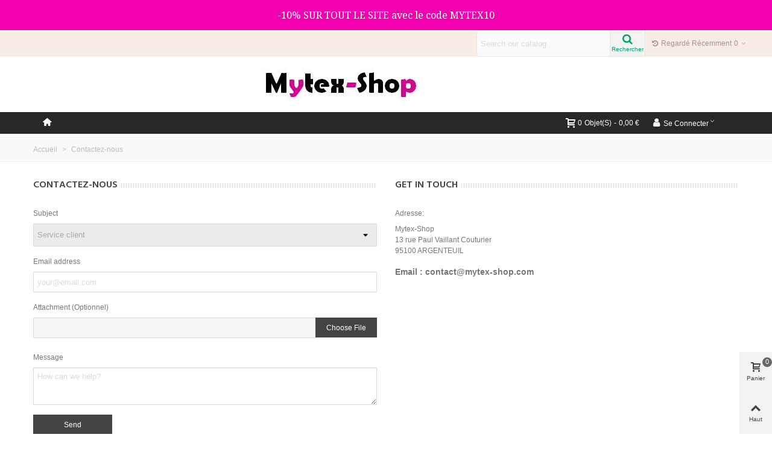

--- FILE ---
content_type: text/html; charset=utf-8
request_url: https://mytex-shop.com/nous-contacter
body_size: 21755
content:
<!doctype html>
<html lang="fr">

  <head>
	
	  
  <meta charset="utf-8">


  <meta http-equiv="x-ua-compatible" content="ie=edge">



  <title>Contactez-nous</title>
  <meta name="description" content="Utiliser le formulaire pour nous contacter">
  <meta name="keywords" content="">
      
                      <link rel="alternate" href="https://mytex-shop.com/nous-contacter" hreflang="fr">
            
  

<!--st begin -->

    <meta name="viewport" content="width=device-width, minimum-scale=0.25, maximum-scale=1.6, initial-scale=1.0" />

<!--st end -->

  <link rel="icon" type="image/vnd.microsoft.icon" href="/img/favicon.ico?1593546778">
  <link rel="shortcut icon" type="image/x-icon" href="/img/favicon.ico?1593546778">
  <!--st begin -->
    <link rel="apple-touch-icon" sizes="180x180" href="https://mytex-shop.com/modules/stthemeeditor/img/favicon-180.png?1594070271" />
      <link rel="icon" type="image/png" sizes="16x16" href="https://mytex-shop.com/upload/stthemeeditor/6ef1fe6f1a137c0f8c249331e2773ed8.png?1594070271" />
      <link rel="icon" type="image/png" sizes="32x32" href="https://mytex-shop.com/upload/stthemeeditor/ad68462ace92a9025f6b218677bb8ea8.png?1594070271" />
      <link rel="manifest" href="/upload/stthemeeditor/1/site.webmanifest?1594070271">
      <link rel="mask-icon" href="https://mytex-shop.com/modules/stthemeeditor/img/favicon-svg.svg?1594070271" color="#e54d26">
      <meta name="msapplication-config" content="https://mytex-shop.com/upload/stthemeeditor/1/browserconfig.xml?1594070271">
    
<!--st end -->

    <link rel="stylesheet" href="https://mytex-shop.com/themes/transformer/assets/css/theme.css" media="all">
  <link rel="stylesheet" href="https://fonts.googleapis.com/css?family=Hind:600|Hind|Open+Sans:700|Open+Sans:600" media="all">
  <link rel="stylesheet" href="https://mytex-shop.com/themes/transformer/assets/css/responsive.css" media="all">
  <link rel="stylesheet" href="https://mytex-shop.com/themes/transformer/assets/css/responsive-lg.css" media="all">
  <link rel="stylesheet" href="https://mytex-shop.com/themes/transformer/assets/css/responsive-xl.css" media="all">
  <link rel="stylesheet" href="https://mytex-shop.com/themes/transformer/assets/css/responsive-xl-max.css" media="all">
  <link rel="stylesheet" href="https://mytex-shop.com/modules/stthemeeditor/views/css/animate.min.css" media="all">
  <link rel="stylesheet" href="https://mytex-shop.com/modules/paypal/views/css/paypal_fo.css" media="all">
  <link rel="stylesheet" href="https://mytex-shop.com/modules/stproductcomments/views/css/stproductcomments.css" media="all">
  <link rel="stylesheet" href="https://mytex-shop.com/modules/sthoverimage/views/css/style.css" media="all">
  <link rel="stylesheet" href="https://mytex-shop.com/modules/stinstagram/views/css/stinstagram.css" media="all">
  <link rel="stylesheet" href="https://mytex-shop.com/modules/stcompare/views/css/front.css" media="all">
  <link rel="stylesheet" href="https://mytex-shop.com/js/jquery/ui/themes/base/minified/jquery-ui.min.css" media="all">
  <link rel="stylesheet" href="https://mytex-shop.com/js/jquery/ui/themes/base/minified/jquery.ui.theme.min.css" media="all">
  <link rel="stylesheet" href="https://mytex-shop.com/js/jquery/plugins/fancybox/jquery.fancybox.css" media="all">
  <link rel="stylesheet" href="https://mytex-shop.com/themes/transformer/assets/css/custom.css" media="all">



    <link href="https://mytex-shop.com/modules/stthemeeditor/views/css/customer-s1.css?4387" rel="stylesheet" media="all" />
  


  

  <script type="text/javascript">
        var addtocart_animation = 1;
        var cart_ajax = true;
        var click_on_header_cart = 0;
        var confirm_report_message = "Are you sure report abuse ?";
        var dictRemoveFile = "Remove";
        var hover_display_cp = 1;
        var prestashop = {"cart":{"products":[],"totals":{"total":{"type":"total","label":"Total","amount":0,"value":"0,00\u00a0\u20ac"},"total_including_tax":{"type":"total","label":"Total TTC","amount":0,"value":"0,00\u00a0\u20ac"},"total_excluding_tax":{"type":"total","label":"Total HT :","amount":0,"value":"0,00\u00a0\u20ac"}},"subtotals":{"products":{"type":"products","label":"Sous-total","amount":0,"value":"0,00\u00a0\u20ac"},"discounts":null,"shipping":{"type":"shipping","label":"Livraison","amount":0,"value":"gratuit"},"tax":null},"products_count":0,"summary_string":"0 articles","vouchers":{"allowed":1,"added":[]},"discounts":[{"id_cart_rule":"4","id_customer":"0","date_from":"2025-01-01 00:01:00","date_to":"2025-12-01 23:59:00","description":"","quantity":"9999","quantity_per_user":"10000","priority":"1","partial_use":"1","code":"MYTEX10","minimum_amount":"0.00","minimum_amount_tax":"0","minimum_amount_currency":"1","minimum_amount_shipping":"0","country_restriction":"0","carrier_restriction":"0","group_restriction":"0","cart_rule_restriction":"0","product_restriction":"1","shop_restriction":"0","free_shipping":"0","reduction_percent":"10.00","reduction_amount":"0.00","reduction_tax":"1","reduction_currency":"1","reduction_product":"-2","reduction_exclude_special":"0","gift_product":"0","gift_product_attribute":"0","highlight":"1","active":"1","date_add":"2021-03-10 22:09:40","date_upd":"2025-01-05 19:08:31","id_lang":"1","name":"MYTEX10","quantity_for_user":10000}],"minimalPurchase":0,"minimalPurchaseRequired":""},"currency":{"name":"Euro","iso_code":"EUR","iso_code_num":"978","sign":"\u20ac"},"customer":{"lastname":null,"firstname":null,"email":null,"birthday":null,"newsletter":null,"newsletter_date_add":null,"optin":null,"website":null,"company":null,"siret":null,"ape":null,"is_logged":false,"gender":{"type":null,"name":null},"addresses":[]},"language":{"name":"Fran\u00e7ais (French)","iso_code":"fr","locale":"fr-FR","language_code":"fr","is_rtl":"0","date_format_lite":"d\/m\/Y","date_format_full":"d\/m\/Y H:i:s","id":1},"page":{"title":"","canonical":null,"meta":{"title":"Contactez-nous","description":"Utiliser le formulaire pour nous contacter","keywords":"","robots":"index"},"page_name":"contact","body_classes":{"lang-fr":true,"lang-rtl":false,"country-FR":true,"currency-EUR":true,"layout-full-width":true,"page-contact":true,"tax-display-enabled":true},"admin_notifications":[]},"shop":{"name":"mytex-shop.com","logo":"\/img\/mytex-shopcom-logo-1593546778.jpg","stores_icon":"\/img\/logo_stores.png","favicon":"\/img\/favicon.ico"},"urls":{"base_url":"https:\/\/mytex-shop.com\/","current_url":"https:\/\/mytex-shop.com\/nous-contacter","shop_domain_url":"https:\/\/mytex-shop.com","img_ps_url":"https:\/\/mytex-shop.com\/img\/","img_cat_url":"https:\/\/mytex-shop.com\/img\/c\/","img_lang_url":"https:\/\/mytex-shop.com\/img\/l\/","img_prod_url":"https:\/\/mytex-shop.com\/img\/p\/","img_manu_url":"https:\/\/mytex-shop.com\/img\/m\/","img_sup_url":"https:\/\/mytex-shop.com\/img\/su\/","img_ship_url":"https:\/\/mytex-shop.com\/img\/s\/","img_store_url":"https:\/\/mytex-shop.com\/img\/st\/","img_col_url":"https:\/\/mytex-shop.com\/img\/co\/","img_url":"https:\/\/mytex-shop.com\/themes\/transformer\/assets\/img\/","css_url":"https:\/\/mytex-shop.com\/themes\/transformer\/assets\/css\/","js_url":"https:\/\/mytex-shop.com\/themes\/transformer\/assets\/js\/","pic_url":"https:\/\/mytex-shop.com\/upload\/","pages":{"address":"https:\/\/mytex-shop.com\/adresse","addresses":"https:\/\/mytex-shop.com\/adresses","authentication":"https:\/\/mytex-shop.com\/connexion","cart":"https:\/\/mytex-shop.com\/panier","category":"https:\/\/mytex-shop.com\/index.php?controller=category","cms":"https:\/\/mytex-shop.com\/index.php?controller=cms","contact":"https:\/\/mytex-shop.com\/nous-contacter","discount":"https:\/\/mytex-shop.com\/reduction","guest_tracking":"https:\/\/mytex-shop.com\/suivi-commande-invite","history":"https:\/\/mytex-shop.com\/historique-commandes","identity":"https:\/\/mytex-shop.com\/identite","index":"https:\/\/mytex-shop.com\/","my_account":"https:\/\/mytex-shop.com\/mon-compte","order_confirmation":"https:\/\/mytex-shop.com\/confirmation-commande","order_detail":"https:\/\/mytex-shop.com\/index.php?controller=order-detail","order_follow":"https:\/\/mytex-shop.com\/suivi-commande","order":"https:\/\/mytex-shop.com\/commande","order_return":"https:\/\/mytex-shop.com\/index.php?controller=order-return","order_slip":"https:\/\/mytex-shop.com\/avoirs","pagenotfound":"https:\/\/mytex-shop.com\/page-introuvable","password":"https:\/\/mytex-shop.com\/recuperation-mot-de-passe","pdf_invoice":"https:\/\/mytex-shop.com\/index.php?controller=pdf-invoice","pdf_order_return":"https:\/\/mytex-shop.com\/index.php?controller=pdf-order-return","pdf_order_slip":"https:\/\/mytex-shop.com\/index.php?controller=pdf-order-slip","prices_drop":"https:\/\/mytex-shop.com\/promotions","product":"https:\/\/mytex-shop.com\/index.php?controller=product","search":"https:\/\/mytex-shop.com\/recherche","sitemap":"https:\/\/mytex-shop.com\/plan du site","stores":"https:\/\/mytex-shop.com\/magasins","supplier":"https:\/\/mytex-shop.com\/fournisseur","register":"https:\/\/mytex-shop.com\/connexion?create_account=1","order_login":"https:\/\/mytex-shop.com\/commande?login=1"},"alternative_langs":{"fr":"https:\/\/mytex-shop.com\/nous-contacter"},"theme_assets":"\/themes\/transformer\/assets\/","actions":{"logout":"https:\/\/mytex-shop.com\/?mylogout="},"no_picture_image":{"bySize":{"cart_default":{"url":"https:\/\/mytex-shop.com\/img\/p\/fr-default-cart_default.jpg","width":70,"height":80},"small_default":{"url":"https:\/\/mytex-shop.com\/img\/p\/fr-default-small_default.jpg","width":105,"height":120},"cart_default_2x":{"url":"https:\/\/mytex-shop.com\/img\/p\/fr-default-cart_default_2x.jpg","width":140,"height":160},"small_default_2x":{"url":"https:\/\/mytex-shop.com\/img\/p\/fr-default-small_default_2x.jpg","width":210,"height":240},"home_default":{"url":"https:\/\/mytex-shop.com\/img\/p\/fr-default-home_default.jpg","width":280,"height":320},"medium_default":{"url":"https:\/\/mytex-shop.com\/img\/p\/fr-default-medium_default.jpg","width":370,"height":423},"home_default_2x":{"url":"https:\/\/mytex-shop.com\/img\/p\/fr-default-home_default_2x.jpg","width":560,"height":640},"large_default":{"url":"https:\/\/mytex-shop.com\/img\/p\/fr-default-large_default.jpg","width":700,"height":800},"medium_default_2x":{"url":"https:\/\/mytex-shop.com\/img\/p\/fr-default-medium_default_2x.jpg","width":740,"height":846},"large_default_2x":{"url":"https:\/\/mytex-shop.com\/img\/p\/fr-default-large_default_2x.jpg","width":1200,"height":1372},"superlarge_default":{"url":"https:\/\/mytex-shop.com\/img\/p\/fr-default-superlarge_default.jpg","width":1200,"height":1372},"superlarge_default_2x":{"url":"https:\/\/mytex-shop.com\/img\/p\/fr-default-superlarge_default_2x.jpg","width":1200,"height":1372}},"small":{"url":"https:\/\/mytex-shop.com\/img\/p\/fr-default-cart_default.jpg","width":70,"height":80},"medium":{"url":"https:\/\/mytex-shop.com\/img\/p\/fr-default-home_default_2x.jpg","width":560,"height":640},"large":{"url":"https:\/\/mytex-shop.com\/img\/p\/fr-default-superlarge_default_2x.jpg","width":1200,"height":1372},"legend":""}},"configuration":{"display_taxes_label":true,"display_prices_tax_incl":true,"is_catalog":false,"show_prices":true,"opt_in":{"partner":true},"quantity_discount":{"type":"price","label":"Prix"},"voucher_enabled":1,"return_enabled":1},"field_required":[],"breadcrumb":{"links":[{"title":"Accueil","url":"https:\/\/mytex-shop.com\/"},{"title":"Contactez-nous","url":"https:\/\/mytex-shop.com\/nous-contacter"}],"count":2},"link":{"protocol_link":"https:\/\/","protocol_content":"https:\/\/"},"time":1764121615,"static_token":"f49b785776ff1274065b4d1619469092","token":"fd159a1c73fd8ec61778593e75a5f4b0"};
        var quick_search_as = true;
        var quick_search_as_min = 1;
        var quick_search_as_size = 6;
        var st_maximum_already_message = "Vous avez atteint la quantit\u00e9 maximum pour ce produit.";
        var st_myloved_url = "https:\/\/mytex-shop.com\/module\/stlovedproduct\/myloved";
        var st_pc_display_format = "#left \/ #max Characters left.";
        var st_pc_max = "500";
        var st_pc_max_images = "6";
        var st_refresh_url = "\/\/mytex-shop.com\/module\/stshoppingcart\/ajax";
        var stblogcomments_moderate = 1;
        var stcompare = {"url":"https:\/\/mytex-shop.com\/module\/stcompare\/compare","ids":[]};
        var stlove_bos = [];
        var stlove_login = 0;
        var stlove_pros = [];
        var stmywishlist_url = "https:\/\/mytex-shop.com\/module\/stwishlist\/mywishlist";
        var stproductcomments_controller_url = "https:\/\/mytex-shop.com\/module\/stproductcomments\/default?secure_key=e00a1612240cb988ef93631daf173060";
        var sttheme = {"cookie_domain":"mytex-shop.com","cookie_path":"\/","drop_down":0,"is_rtl":0,"is_mobile_device":false,"gallery_image_type":"medium_default","thumb_image_type":"cart_default","responsive":"1","responsive_max":"1","product_view_swither":"1","infinite_scroll":"0","cate_pro_lazy":"1","sticky_column":"","filter_position":"","sticky_option":"0","product_thumbnails":"4","pro_thumnbs_per_fw":"1","pro_thumnbs_per_xxl":"1","pro_thumnbs_per_xl":"1","pro_thumnbs_per_lg":"1","pro_thumnbs_per_md":"1","pro_thumnbs_per_sm":"1","pro_thumnbs_per_xs":"1","categories_per_fw":"2","categories_per_xxl":"6","categories_per_xl":"5","categories_per_lg":"5","categories_per_md":"4","categories_per_sm":"3","categories_per_xs":"2","enable_zoom":"2","enable_thickbox":"1","retina":"1","sticky_mobile_header":"2","sticky_mobile_header_height":"50","use_mobile_header":"1","pro_image_column_md":"6","submemus_animation":0,"pro_quantity_input":"2","popup_vertical_fit":"0","pro_tm_slider":"0","pro_tm_slider_cate":"0","buy_now":"0","lazyload_main_gallery":"0","product_views":"0"};
        var stwish_pros = [];
        var wrongemailaddress_stnewsletter = "Adresse Email Invalide";
      </script>

<!--st end -->

  <!-- emarketing start -->



<!-- emarketing end --><style>
#st_mega_menu_wrap #st_ma_6:hover, #st_mega_menu_wrap #st_menu_6.current .ma_level_0,#st_mega_menu_column_block #st_ma_6:hover, #st_mega_menu_column_block #st_menu_6.current .ma_level_0{background-color:#fd9cff;}
</style>
<style>.st_swiper_block_6 .st_image_layered_description .btn{color:#ffffff;}.st_swiper_block_6 .st_image_layered_description .btn{background-color:#01A161;border-color:#01A161;}.st_swiper_block_6 .st_image_layered_description .btn:hover{border-color:#444444;}.st_swiper_block_6 .st_image_layered_description .btn:hover{-webkit-box-shadow: none; box-shadow: none;background-color: #444444;}.st_swiper_block_16 .st_image_layered_description .btn{color:#ffffff;}.st_swiper_block_16 .st_image_layered_description .btn{background-color:#01A161;border-color:#01A161;}.st_swiper_block_16 .st_image_layered_description .btn:hover{border-color:#444444;}.st_swiper_block_16 .st_image_layered_description .btn:hover{-webkit-box-shadow: none; box-shadow: none;background-color: #444444;}.st_swiper_block_23 .st_image_layered_description .btn{color:#57889f;}.st_swiper_block_23 .st_image_layered_description .btn{background-color:#ffffff;border-color:#ffffff;}.st_swiper_block_23 .st_image_layered_description .btn:hover{color:#ffffff;}.st_swiper_block_23 .st_image_layered_description .btn:hover{border-color:#57889f;}.st_swiper_block_23 .st_image_layered_description .btn:hover{-webkit-box-shadow: none; box-shadow: none;background-color: #57889f;}.st_swiper_block_24 .st_image_layered_description .btn{color:#ffffff;}.st_swiper_block_24 .st_image_layered_description .btn{background-color:#444444;border-color:#444444;}.st_swiper_block_24 .st_image_layered_description .btn:hover{color:#444444;}.st_swiper_block_24 .st_image_layered_description .btn:hover{border-color:#ffffff;}.st_swiper_block_24 .st_image_layered_description .btn:hover{-webkit-box-shadow: none; box-shadow: none;background-color: #ffffff;}.st_swiper_block_25 .st_image_layered_description .btn{color:#57889f;}.st_swiper_block_25 .st_image_layered_description .btn{background-color:#ffffff;border-color:#ffffff;}.st_swiper_block_25 .st_image_layered_description .btn:hover{color:#ffffff;}.st_swiper_block_25 .st_image_layered_description .btn:hover{border-color:#57889f;}.st_swiper_block_25 .st_image_layered_description .btn:hover{-webkit-box-shadow: none; box-shadow: none;background-color: #57889f;}.st_swiper_block_26 .st_image_layered_description .btn{color:#ffffff;}.st_swiper_block_26 .st_image_layered_description .btn{background-color:#444444;border-color:#444444;}.st_swiper_block_26 .st_image_layered_description .btn:hover{color:#444444;}.st_swiper_block_26 .st_image_layered_description .btn:hover{border-color:#ffffff;}.st_swiper_block_26 .st_image_layered_description .btn:hover{-webkit-box-shadow: none; box-shadow: none;background-color: #ffffff;}.st_swiper_block_33 .st_image_layered_description .btn{color:#ffffff;}.st_swiper_block_33 .st_image_layered_description .btn{background-color:#444444;border-color:#444444;}.st_swiper_block_33 .st_image_layered_description .btn:hover{color:#444444;}.st_swiper_block_33 .st_image_layered_description .btn:hover{border-color:#ffffff;}.st_swiper_block_33 .st_image_layered_description .btn:hover{-webkit-box-shadow: none; box-shadow: none;background-color: #ffffff;}.st_swiper_block_34 .st_image_layered_description .btn{color:#ffffff;}.st_swiper_block_34 .st_image_layered_description .btn{background-color:#444444;border-color:#444444;}.st_swiper_block_34 .st_image_layered_description .btn:hover{color:#444444;}.st_swiper_block_34 .st_image_layered_description .btn:hover{border-color:#ffffff;}.st_swiper_block_34 .st_image_layered_description .btn:hover{-webkit-box-shadow: none; box-shadow: none;background-color: #ffffff;}</style>
<style>.st_owl_carousel_block_1 .st_image_layered_description, a.st_owl_carousel_block_1 , .st_owl_carousel_block_1 .st_image_layered_description a{color:#444444;} .st_owl_carousel_block_1 .separater{border-color:#444444;}.st_owl_carousel_block_1 .st_image_layered_description_inner{background-color:#ffffff;background-color:rgba(255,255,255,0.8);}.st_owl_carousel_block_2 .st_image_layered_description, a.st_owl_carousel_block_2 , .st_owl_carousel_block_2 .st_image_layered_description a{color:#444444;} .st_owl_carousel_block_2 .separater{border-color:#444444;}.st_owl_carousel_block_2 .st_image_layered_description_inner{background-color:#ffffff;background-color:rgba(255,255,255,0.8);}</style>
<style>#st_news_letter_1 .st_news_letter_form_inner{max-width:258px;}#st_news_letter_1 .st_news_letter_input{height:35px;}#st_news_letter_1 .input-group-with-border{border-color:#444444;}#st_news_letter_3 .st_news_letter_input{height:35px;}#st_news_letter_3 .input-group-with-border{border-color:#E5E5E5;}#st_news_letter_3 .st_news_letter_submit{color:#ffffff;}#st_news_letter_3 .st_news_letter_submit{background-color:#666666;}#st_news_letter_3 .st_news_letter_submit:hover{color:#ffffff;}#st_news_letter_3 .st_news_letter_submit:hover{background-color:#00a161;}#st_news_letter_5 .st_news_letter_input{height:35px;}#st_news_letter_5 .input-group-with-border{border-color:#E5E5E5;}#st_news_letter_5 .st_news_letter_submit{color:#ffffff;}#st_news_letter_5 .st_news_letter_submit{background-color:#666666;}#st_news_letter_5 .st_news_letter_submit:hover{color:#ffffff;}#st_news_letter_5 .st_news_letter_submit:hover{background-color:#00a161;}#st_news_letter_7 .st_news_letter_input{height:35px;}#st_news_letter_7 .input-group-with-border{border-color:#E5E5E5;}#st_news_letter_7 .st_news_letter_submit{color:#ffffff;}#st_news_letter_7 .st_news_letter_submit{background-color:#666666;}#st_news_letter_7 .st_news_letter_submit:hover{color:#ffffff;}#st_news_letter_7 .st_news_letter_submit:hover{background-color:#00a161;}#st_news_letter_container_8 {background-color:#F9ECE4;}#st_news_letter_8 .st_news_letter_form_inner{max-width:600px;}#st_news_letter_8 .st_news_letter_input{height:40px;}#st_news_letter_8 .input-group-with-border{border-color:#A4968D;}#st_news_letter_8 .st_news_letter_submit{color:#ffffff;}#st_news_letter_8 .st_news_letter_submit{background-color:#A4968D;}#st_news_letter_8 .st_news_letter_submit:hover{background-color:#444444;}#st_news_letter_8 .st_news_letter_box{padding-top:46px;}#st_news_letter_8 .st_news_letter_box{padding-bottom:46px;}#st_news_letter_container_8 ,#footer #st_news_letter_container_8 {margin-bottom:0px;}#st_news_letter_container_9 {background-color:#F9ECE4;}#st_news_letter_9 .st_news_letter_form_inner{max-width:600px;}#st_news_letter_9 .st_news_letter_input{height:40px;}#st_news_letter_9 .input-group-with-border{border-color:#A4968D;}#st_news_letter_9 .st_news_letter_submit{color:#ffffff;}#st_news_letter_9 .st_news_letter_submit{background-color:#A4968D;}#st_news_letter_9 .st_news_letter_submit:hover{background-color:#444444;}#st_news_letter_9 .st_news_letter_box{padding-top:46px;}#st_news_letter_9 .st_news_letter_box{padding-bottom:46px;}#st_news_letter_container_9 ,#footer #st_news_letter_container_9 {margin-bottom:0px;}#st_news_letter_container_10 {background-color:#F9ECE4;}#st_news_letter_10 .st_news_letter_form_inner{max-width:600px;}#st_news_letter_10 .st_news_letter_input{height:40px;}#st_news_letter_10 .input-group-with-border{border-color:#A4968D;}#st_news_letter_10 .st_news_letter_submit{color:#ffffff;}#st_news_letter_10 .st_news_letter_submit{background-color:#A4968D;}#st_news_letter_10 .st_news_letter_submit:hover{background-color:#444444;}#st_news_letter_10 .st_news_letter_box{padding-top:46px;}#st_news_letter_10 .st_news_letter_box{padding-bottom:46px;}#st_news_letter_container_10 ,#footer #st_news_letter_container_10 {margin-bottom:0px;}</style>
<style>#steasy_column_2020{padding-top: 0px;}#steasy_column_2020{padding-bottom: 0px;}#steasy_column_2022{padding-top: 0px;}#steasy_column_2022{padding-bottom: 0px;}#steasy_element_2649 .easy_icon_with_text_2_4 .easy_icon{font-size: 14px;}#steasy_element_2649 .easy_icon_with_text_2_4 .easy_icon{margin-bottom: 0px;}#steasy_element_2649 .easy_icon_with_text_2_4 .easy_header{color: #666666;}#steasy_element_2649 .easy_icon_with_text_2_4 .easy_header{font-size: 12px;}#steasy_element_2649 .easy_icon_with_text_2_4 .easy_header{padding-bottom: 0px;}#steasy_element_2649 .easy_icon_with_text_2_4 .easy_header{font-weight:700;}#steasy_element_2649 .easy_icon_with_text_2_4 .easy_text{color: #999999;}#steasy_element_2650 .easy_icon_with_text_2_4 .easy_icon{font-size: 14px;}#steasy_element_2650 .easy_icon_with_text_2_4 .easy_icon{margin-bottom: 0px;}#steasy_element_2650 .easy_icon_with_text_2_4 .easy_header{color: #666666;}#steasy_element_2650 .easy_icon_with_text_2_4 .easy_header{font-size: 12px;}#steasy_element_2650 .easy_icon_with_text_2_4 .easy_header{padding-bottom: 0px;}#steasy_element_2650 .easy_icon_with_text_2_4 .easy_header{font-weight:700;}#steasy_element_2650 .easy_icon_with_text_2_4 .easy_text{color: #999999;}#steasy_element_2651 .easy_icon_with_text_2_4 .easy_icon{font-size: 14px;}#steasy_element_2651 .easy_icon_with_text_2_4 .easy_icon{margin-bottom: 0px;}#steasy_element_2651 .easy_icon_with_text_2_4 .easy_header{color: #666666;}#steasy_element_2651 .easy_icon_with_text_2_4 .easy_header{font-size: 12px;}#steasy_element_2651 .easy_icon_with_text_2_4 .easy_header{padding-bottom: 0px;}#steasy_element_2651 .easy_icon_with_text_2_4 .easy_header{font-weight:700;}#steasy_element_2651 .easy_icon_with_text_2_4 .easy_text{color: #999999;}#steasy_element_2652 .easy_icon_with_text_2_4 .easy_icon{font-size: 14px;}#steasy_element_2652 .easy_icon_with_text_2_4 .easy_icon{margin-bottom: 0px;}#steasy_element_2652 .easy_icon_with_text_2_4 .easy_header{color: #666666;}#steasy_element_2652 .easy_icon_with_text_2_4 .easy_header{font-size: 12px;}#steasy_element_2652 .easy_icon_with_text_2_4 .easy_header{padding-bottom: 0px;}#steasy_element_2652 .easy_icon_with_text_2_4 .easy_header{font-weight:700;}#steasy_element_2652 .easy_icon_with_text_2_4 .easy_text{color: #999999;}#steasy_column_2025{padding-top: 0px;}#steasy_column_2025{padding-bottom: 0px;}#easycontent_container_338 {padding-top:20px;}#easycontent_container_338 {background-image:url(https://mytex-shop.com/modules/steasycontent/views/img/);}#steasy_column_2028{padding-top: 20px;}#steasy_column_2028{padding-bottom: 60px;}#steasy_column_2031{padding-top: 0px;}#steasy_column_2031{padding-bottom: 0px;}#steasy_column_2033{padding-top: 0px;}#steasy_column_2033{padding-bottom: 0px;}#steasy_column_2035{padding-top: 0px;}#steasy_column_2035{padding-bottom: 0px;}#steasy_column_2034{padding-top: 0px;}#steasy_column_2034{padding-bottom: 0px;}#steasy_column_2036{padding-top: 0px;}#steasy_column_2036{padding-bottom: 0px;}#steasy_column_2036 .st_map_block{height: 330px;}#steasy_column_2032{padding-top: 0px;}#steasy_column_2032{padding-bottom: 0px;}#steasy_column_2037{padding-top: 0px;}#steasy_column_2037{padding-bottom: 0px;}#steasy_column_2039{padding-top: 0px;}#steasy_column_2039{padding-bottom: 0px;}#steasy_column_2038{padding-top: 0px;}#steasy_column_2038{padding-bottom: 0px;}#steasy_column_2040{padding-top: 0px;}#steasy_column_2040{padding-bottom: 0px;}#steasy_column_2040 .st_map_block{height: 330px;}#steasy_column_2029{padding-top: 0px;}#steasy_column_2029{padding-bottom: 0px;}#steasy_column_2042{padding-top: 0px;}#steasy_column_2042{padding-bottom: 0px;}#steasy_column_2027{padding-top: 0px;}#steasy_column_2027{padding-bottom: 38px;}#steasy_column_2030{padding-top: 0px;}#steasy_column_2030{padding-bottom: 0px;}#steasy_column_2030 .st_map_block{height: 400px;}#steasy_column_2044{padding-top: 0px;}#steasy_column_2044{padding-bottom: 0px;}#steasy_column_2046{padding-top: 0px;}#steasy_column_2046{padding-bottom: 0px;}#steasy_column_2043{padding-top: 0px;}#steasy_column_2043{padding-bottom: 38px;}#steasy_column_2045{padding-top: 0px;}#steasy_column_2045{padding-bottom: 0px;}#steasy_column_2045 .st_map_block{height: 380px;}#steasy_column_2047{padding-top: 0px;}#steasy_column_2047{padding-bottom: 0px;}#steasy_column_2048{padding-top: 0px;}#steasy_column_2048{padding-bottom: 0px;}#steasy_column_2050{padding-top: 0px;}#steasy_column_2050{padding-bottom: 0px;}#steasy_column_2052{padding-top: 0px;}#steasy_column_2052{padding-bottom: 0px;}#steasy_column_2051{padding-top: 0px;}#steasy_column_2051{padding-bottom: 0px;}#steasy_column_2053{padding-top: 0px;}#steasy_column_2053{padding-bottom: 0px;}#steasy_column_2053 .st_map_block{height: 280px;}#steasy_column_2049{padding-top: 0px;}#steasy_column_2049{padding-bottom: 0px;}#steasy_column_2054{padding-top: 0px;}#steasy_column_2054{padding-bottom: 0px;}#steasy_column_2056{padding-top: 0px;}#steasy_column_2056{padding-bottom: 0px;}#steasy_column_2055{padding-top: 0px;}#steasy_column_2055{padding-bottom: 0px;}#steasy_column_2057{padding-top: 0px;}#steasy_column_2057{padding-bottom: 0px;}#steasy_column_2057 .st_map_block{height: 280px;}#easycontent_container_341 {padding-top:20px;}#steasy_column_2058{padding-top: 0px;}#steasy_column_2058{padding-bottom: 0px;}#steasy_column_2061{padding-top: 0px;}#steasy_column_2061{padding-bottom: 0px;}#steasy_element_2672{margin-bottom: 38px;}#steasy_element_2672 .steasy_divider_item{border-color: #777777;}#steasy_element_2673 .steasy_divider_item{border-bottom-style: dotted;}#steasy_element_2673.steasy_divider_1_2 .steasy_divider_item{border-top-style: dotted;}#steasy_element_2673{margin-bottom: 38px;}#steasy_element_2673 .steasy_divider_item{border-color: #777777;}#steasy_element_2674 .steasy_divider_item{border-bottom-style: dashed;}#steasy_element_2674.steasy_divider_1_2 .steasy_divider_item{border-top-style: dashed;}#steasy_element_2674{margin-bottom: 38px;}#steasy_element_2674 .steasy_divider_item{border-color: #E54D26;}#steasy_element_2675{margin-bottom: 38px;}#steasy_element_2675 .steasy_divider_item{border-color: #777777;}#steasy_element_2676 .steasy_divider_item{border-bottom-style: dotted;}#steasy_element_2676.steasy_divider_1_2 .steasy_divider_item{border-top-style: dotted;}#steasy_element_2676{margin-bottom: 38px;}#steasy_element_2676 .steasy_divider_item{border-color: #777777;}#steasy_element_2677 .steasy_divider_item{border-bottom-style: dashed;}#steasy_element_2677.steasy_divider_1_2 .steasy_divider_item{border-top-style: dashed;}#steasy_element_2677{margin-bottom: 38px;}#steasy_element_2677 .steasy_divider_item{border-color: #777777;}#steasy_column_2059{padding-top: 0px;}#steasy_column_2059{padding-bottom: 0px;}#steasy_column_2062{padding-top: 0px;}#steasy_column_2062{padding-bottom: 0px;}#steasy_element_2678.sttext_block{padding-bottom: 20px;}#steasy_column_2060{padding-top: 0px;}#steasy_column_2060{padding-bottom: 0px;}#steasy_column_2063{padding-top: 0px;}#steasy_column_2063{padding-bottom: 0px;}#steasy_element_2679 .steasy_divider_item{border-bottom-width: 4px;}#steasy_element_2679.steasy_divider_1_2 .steasy_divider_item{border-top-width: 4px;}#steasy_element_2679{margin-bottom: 38px;}#steasy_element_2679 .steasy_divider_item{border-color: #444444;}#steasy_element_2680 .steasy_divider_item{border-bottom-width: 2px;}#steasy_element_2680.steasy_divider_1_2 .steasy_divider_item{border-top-width: 2px;}#steasy_element_2680 .steasy_divider_item{border-bottom-style: dashed;}#steasy_element_2680.steasy_divider_1_2 .steasy_divider_item{border-top-style: dashed;}#steasy_element_2680{margin-bottom: 38px;}#steasy_element_2680 .steasy_divider_item{border-color: #444444;}#steasy_element_2680{width: 300px;}#steasy_element_2681{margin-bottom: 38px;}#steasy_element_2681{color: #E54D26;}#steasy_element_2681 .steasy_divider_item{border-color: #777777;}#steasy_element_2682 .steasy_divider_item{border-bottom-style: dashed;}#steasy_element_2682.steasy_divider_1_2 .steasy_divider_item{border-top-style: dashed;}#steasy_element_2682{margin-bottom: 38px;}#steasy_element_2682 .steasy_divider_item{border-color: #999999;}#steasy_element_2683 .steasy_divider_item{border-bottom-style: dotted;}#steasy_element_2683.steasy_divider_1_2 .steasy_divider_item{border-top-style: dotted;}#steasy_element_2683{margin-bottom: 38px;}#steasy_element_2683 .steasy_divider_item{border-color: #777777;}#steasy_element_2683{width: 300px;}#steasy_element_2684{font-size: 20px;}#steasy_element_2684 .steasy_divider_item{border-bottom-width: 2px;}#steasy_element_2684.steasy_divider_1_2 .steasy_divider_item{border-top-width: 2px;}#steasy_element_2684{margin-bottom: 38px;}#steasy_element_2684{color: #444444;}#steasy_element_2684 .steasy_divider_item{border-color: #777777;}#easycontent_container_342 {padding-top:20px;}#steasy_column_2064{padding-top: 0px;}#steasy_column_2064{padding-bottom: 0px;}#steasy_column_2067{padding-top: 0px;}#steasy_column_2067{padding-bottom: 0px;}#steasy_column_2065{padding-top: 68px;}#steasy_column_2065{padding-bottom: 68px;}#steasy_column_2068{padding-top: 0px;}#steasy_column_2068{padding-bottom: 0px;}#steasy_column_2068 .acc_header a.collapsed{color: #777777;}#steasy_column_2068 .acc_header a.collapsed:hover, #steasy_column_2068 .acc_header a{color: #444444;}#steasy_column_2068 .acc_header a.collapsed .acc_icon{color: #777777;}#steasy_column_2068 .acc_header a.collapsed:hover .acc_icon, #steasy_column_2068 .acc_header a .acc_icon{color: #444444;}#steasy_column_2068 .acc_header a.collapsed .acc_icon{background-color: #ffffff;}#steasy_column_2068 .acc_header a.collapsed:hover .acc_icon, #steasy_column_2068 .acc_header a .acc_icon{background-color: #ffffff;}#steasy_column_2068 .acc_header a .acc_icon{font-size: 16px;}#steasy_column_2068 .acc_content{background-color: #F2F2F2;}#steasy_column_2068 .acc_content{padding-left: 10px;padding-right: 10px;}#steasy_column_2069{padding-top: 0px;}#steasy_column_2069{padding-bottom: 0px;}#steasy_column_2069 .acc_header a.collapsed .acc_icon{color: #777777;}#steasy_column_2069 .acc_header a.collapsed:hover .acc_icon, #steasy_column_2069 .acc_header a .acc_icon{color: #ffffff;}#steasy_column_2069 .acc_header a.collapsed .acc_icon{background-color: #f2f2f2;}#steasy_column_2069 .acc_header a.collapsed:hover .acc_icon, #steasy_column_2069 .acc_header a .acc_icon{background-color: #333333;}#steasy_column_2066{padding-top: 0px;}#steasy_column_2066{padding-bottom: 0px;}#steasy_column_2070{padding-top: 0px;}#steasy_column_2070{padding-bottom: 0px;}#steasy_column_2070 .acc_header a.collapsed{color: #777777;}#steasy_column_2070 .acc_header a.collapsed:hover, #steasy_column_2070 .acc_header a{color: #ffffff;}#steasy_column_2070 .acc_header a.collapsed{background-color: #f2f2f2;}#steasy_column_2070 .acc_header a.collapsed:hover, #steasy_column_2070 .acc_header a{background-color: #333333;border-color: #333333;}#steasy_column_2070 .acc_header a, #steasy_column_2070 .acc_box, #steasy_column_2070 .collapse{border-color: #f2f2f2;}#steasy_column_2070 .acc_content{padding-left: 10px;padding-right: 10px;}#steasy_column_2071{padding-top: 0px;}#steasy_column_2071{padding-bottom: 0px;}#easycontent_container_343 {padding-top:20px;}#steasy_column_2072{padding-top: 0px;}#steasy_column_2072{padding-bottom: 30px;}#steasy_column_2076{padding-top: 0px;}#steasy_column_2076{padding-bottom: 0px;}#steasy_column_2077{padding-top: 0px;}#steasy_column_2077{padding-bottom: 0px;}#steasy_column_2073{padding-top: 0px;}#steasy_column_2073{padding-bottom: 30px;}#steasy_column_2078{padding-top: 0px;}#steasy_column_2078{padding-bottom: 0px;}#steasy_column_2078 .nav-tabs .nav-link{background-color: #f2f2f2;}#steasy_column_2078 .nav-tabs .nav-link:hover, #steasy_column_2078 .nav-tabs .nav-link.active{background-color: #CBCBCB;}#steasy_column_2078 .sttab_2 .nav-tabs .nav-link{border-bottom-color: #CBCBCB;}#steasy_column_2078 .nav-tabs, #steasy_column_2078 .nav-tabs .nav-link{border-color: #CBCBCB;}#steasy_column_2078 .sttab_2 .nav-tabs, #steasy_column_2078 .sttab_2 .nav-tabs .nav-link{border-bottom-width: 5px;}#steasy_column_2078 .sttab_2 .nav-item{margin-bottom: -5px;}#steasy_column_2078 .sttab_1_2 .nav-tabs .nav-link{border-top-width: 5px;}#steasy_column_2078 .sttab_1_3 .nav-tabs .nav-link{border-bottom-width: 5px;}#steasy_column_2078 .sttab_3_2 .nav-tabs .nav-link{border-left-width: 5px;}#steasy_column_2078 .tab-pane-body{border: 1px solid #ffffff;}#steasy_column_2078 .tab-pane-body{padding: 0px;}#steasy_column_2078 .tab-pane-body{padding-top: 16px;}#steasy_column_2079{padding-top: 0px;}#steasy_column_2079{padding-bottom: 0px;}#steasy_column_2074{padding-top: 0px;}#steasy_column_2074{padding-bottom: 30px;}#steasy_column_2080{padding-top: 0px;}#steasy_column_2080{padding-bottom: 0px;}#steasy_column_2080 .nav-tabs .nav-link:hover, #steasy_column_2080 .nav-tabs .nav-link.active{color: #E54D26;}#steasy_column_2080 .sttab_2 .nav-tabs, #steasy_column_2080 .sttab_2 .nav-tabs .nav-link{border-bottom-width: 0px;}#steasy_column_2080 .sttab_2 .nav-item{margin-bottom: -0px;}#steasy_column_2080 .sttab_1_2 .nav-tabs .nav-link{border-top-width: 0px;}#steasy_column_2080 .sttab_1_3 .nav-tabs .nav-link{border-bottom-width: 0px;}#steasy_column_2080 .sttab_3_2 .nav-tabs .nav-link{border-left-width: 0px;}#steasy_column_2081{padding-top: 0px;}#steasy_column_2081{padding-bottom: 0px;}#steasy_column_2081 .nav-tabs .nav-link:hover, #steasy_column_2081 .nav-tabs .nav-link.active{color: #E54D26;}#steasy_column_2081 .sttab_2 .nav-tabs, #steasy_column_2081 .sttab_2 .nav-tabs .nav-link{border-bottom-width: 2px;}#steasy_column_2081 .sttab_2 .nav-item{margin-bottom: -2px;}#steasy_column_2081 .sttab_1_2 .nav-tabs .nav-link{border-top-width: 2px;}#steasy_column_2081 .sttab_1_3 .nav-tabs .nav-link{border-bottom-width: 2px;}#steasy_column_2081 .sttab_3_2 .nav-tabs .nav-link{border-left-width: 2px;}#steasy_column_2075{padding-top: 0px;}#steasy_column_2075{padding-bottom: 0px;}#steasy_column_2082{padding-top: 0px;}#steasy_column_2082{padding-bottom: 0px;}#steasy_column_2083{padding-top: 0px;}#steasy_column_2083{padding-bottom: 0px;}#easycontent_container_344 {padding-top:30px;}#steasy_column_2084{padding-top: 0px;}#steasy_column_2084{padding-bottom: 0px;}#steasy_column_2092{padding-top: 0px;}#steasy_column_2092{padding-bottom: 0px;}#steasy_column_2092 .stsocial_2_1 li,#steasy_column_2092 .stsocial_2_2 li,#steasy_column_2092 .stsocial_2_3 li{padding-bottom: 20px;}#steasy_column_2092 .stsocial_1_1 li,#steasy_column_2092 .stsocial_1_2 li,#steasy_column_2092 .stsocial_1_3 li{padding-right: 20px;}#steasy_column_2092 .stsocial_list a .social_wrap{color: #b1b1b1;}#steasy_column_2092 .stsocial_list a:hover .social_wrap{color: #ffffff;}#steasy_column_2092 .stsocial_list a .social_wrap{background-color: #ffffff;}#steasy_column_2092 .stsocial_list a:hover .social_wrap{background-color: #333333;border-color: #333333;}#steasy_column_2092 .stsocial_list a .social_wrap{font-size: 20px;}#steasy_column_2092 .stsocial_list a .social_wrap{width: 50px;height: 50px;line-height: 50px;}#steasy_column_2087{padding-top: 0px;}#steasy_column_2087{padding-bottom: 0px;}#steasy_column_2097{padding-top: 0px;}#steasy_column_2097{padding-bottom: 0px;}#steasy_element_2787{margin-top: 30px;}#steasy_element_2787{margin-bottom: 30px;}#steasy_column_2085{padding-top: 0px;}#steasy_column_2085{padding-bottom: 0px;}#steasy_column_2095{padding-top: 0px;}#steasy_column_2095{padding-bottom: 0px;}#steasy_column_2095 .stsocial_2_1 li,#steasy_column_2095 .stsocial_2_2 li,#steasy_column_2095 .stsocial_2_3 li{padding-bottom: 20px;}#steasy_column_2095 .stsocial_1_1 li,#steasy_column_2095 .stsocial_1_2 li,#steasy_column_2095 .stsocial_1_3 li{padding-right: 20px;}#steasy_column_2095 .stsocial_list a .social_wrap{color: #b1b1b1;}#steasy_column_2095 .stsocial_list a:hover .social_wrap{color: #ffffff;}#steasy_column_2095 .stsocial_list a:hover .social_wrap{background-color: #333333;border-color: #333333;}#steasy_column_2095 .stsocial_list a .social_wrap{border: 2px solid transparent;}#steasy_column_2095 .stsocial_list a .social_wrap{border-color: #ededed;}#steasy_column_2095 .stsocial_list a .social_wrap{border-radius: 100px;}#steasy_column_2095 .stsocial_list a .social_wrap{font-size: 20px;}#steasy_column_2095 .stsocial_list a .social_wrap{width: 50px;height: 50px;line-height: 46px;}#steasy_column_2088{padding-top: 0px;}#steasy_column_2088{padding-bottom: 0px;}#steasy_column_2098{padding-top: 0px;}#steasy_column_2098{padding-bottom: 0px;}#steasy_element_2788{margin-top: 30px;}#steasy_element_2788{margin-bottom: 30px;}#steasy_column_2086{padding-top: 0px;}#steasy_column_2086{padding-bottom: 0px;}#steasy_column_2096{padding-top: 0px;}#steasy_column_2096{padding-bottom: 0px;}#steasy_column_2096 .stsocial_2_1 li,#steasy_column_2096 .stsocial_2_2 li,#steasy_column_2096 .stsocial_2_3 li{padding-bottom: 20px;}#steasy_column_2096 .stsocial_1_1 li,#steasy_column_2096 .stsocial_1_2 li,#steasy_column_2096 .stsocial_1_3 li{padding-right: 20px;}#steasy_column_2096 .stsocial_list a .social_wrap{color: #b1b1b1;}#steasy_column_2096 .stsocial_list a:hover .social_wrap{color: #ffffff;}#steasy_column_2096 .stsocial_list a .social_wrap{background-color: #ededed;}#steasy_column_2096 .stsocial_list a:hover .social_wrap{background-color: #333333;border-color: #333333;}#steasy_column_2096 .stsocial_list a .social_wrap{font-size: 20px;}#steasy_column_2096 .stsocial_list a .social_wrap{width: 50px;height: 50px;line-height: 50px;}#steasy_column_2089{padding-top: 0px;}#steasy_column_2089{padding-bottom: 0px;}#steasy_column_2099{padding-top: 0px;}#steasy_column_2099{padding-bottom: 0px;}#steasy_element_2789{margin-top: 30px;}#steasy_element_2789{margin-bottom: 30px;}#steasy_column_2090{padding-top: 0px;}#steasy_column_2090{padding-bottom: 0px;}#steasy_column_2102{padding-top: 0px;}#steasy_column_2102{padding-bottom: 0px;}#steasy_column_2102 .stsocial_2_1 li,#steasy_column_2102 .stsocial_2_2 li,#steasy_column_2102 .stsocial_2_3 li{padding-bottom: 20px;}#steasy_column_2102 .stsocial_1_1 li,#steasy_column_2102 .stsocial_1_2 li,#steasy_column_2102 .stsocial_1_3 li{padding-right: 20px;}#steasy_column_2102 .stsocial_list a .social_wrap{color: #b1b1b1;}#steasy_column_2102 .stsocial_list a:hover .social_wrap{color: #ffffff;}#steasy_column_2102 .stsocial_list a .social_wrap{background-color: #ededed;}#steasy_column_2102 .stsocial_list a:hover .social_wrap{background-color: #333333;border-color: #333333;}#steasy_column_2102 .stsocial_list a .social_wrap{border-radius: 2px;}#steasy_column_2102 .stsocial_list a .social_wrap{font-size: 20px;}#steasy_column_2102 .stsocial_list a .social_wrap{width: 50px;height: 50px;line-height: 50px;}#easycontent_container_345 .style_content, #easycontent_container_345 .style_content a{color:#ffffff;} #easycontent_container_345 .icon_line:after, #easycontent_container_345 .icon_line:before{background-color:#ffffff;} #easycontent_container_345 .line{border-color:#ffffff;}#easycontent_container_345 {padding-top:80px;}#easycontent_container_345 {padding-bottom:80px;}#easycontent_container_345 {margin-top:30px;}#easycontent_container_345 {margin-bottom:30px;}#easycontent_container_345 {background-image:url(https://mytex-shop.com/upload/steasycontent/elementiconsbg.jpg);}#steasy_column_2106{padding-top: 20px;}#steasy_column_2106{padding-bottom: 0px;}#steasy_column_2109{padding-top: 20px;}#steasy_column_2109{padding-bottom: 0px;}#steasy_column_2109 .stsocial_2_1 li,#steasy_column_2109 .stsocial_2_2 li,#steasy_column_2109 .stsocial_2_3 li{padding-bottom: 20px;}#steasy_column_2109 .stsocial_1_1 li,#steasy_column_2109 .stsocial_1_2 li,#steasy_column_2109 .stsocial_1_3 li{padding-right: 20px;}#steasy_column_2109 .stsocial_list a .social_wrap{color: #ffffff;}#steasy_column_2109 .stsocial_list a:hover .social_wrap{color: #ffffff;}#steasy_column_2109 .stsocial_list a .social_wrap{border-radius: 100px;}#steasy_column_2109 .stsocial_list a .social_wrap{font-size: 26px;}#steasy_column_2109 .stsocial_list a .social_wrap{width: 66px;height: 66px;line-height: 66px;}#steasy_column_2109 #stsocial_item_2808 .social_wrap{background-color: #31577C;}#steasy_column_2109 #stsocial_item_2808:hover .social_wrap{background-color: #27405A;border-color: #27405A;}#steasy_column_2109 #stsocial_item_2817 .social_wrap{background-color: #F88B02;}#steasy_column_2109 #stsocial_item_2817:hover .social_wrap{background-color: #D37605;border-color: #D37605;}#steasy_column_2109 #stsocial_item_2816 .social_wrap{background-color: #5858CC;}#steasy_column_2109 #stsocial_item_2816:hover .social_wrap{background-color: #4B4BAA;border-color: #4B4BAA;}#steasy_column_2109 #stsocial_item_2815 .social_wrap{background-color: #D84EBE;}#steasy_column_2109 #stsocial_item_2815:hover .social_wrap{background-color: #B743A0;border-color: #B743A0;}#steasy_column_2109 #stsocial_item_2814 .social_wrap{background-color: #5EB4C8;}#steasy_column_2109 #stsocial_item_2814:hover .social_wrap{background-color: #4B90A0;border-color: #4B90A0;}#steasy_column_2109 #stsocial_item_2813 .social_wrap{background-color: #3B5998;}#steasy_column_2109 #stsocial_item_2813:hover .social_wrap{background-color: #344D7E;border-color: #344D7E;}#steasy_column_2109 #stsocial_item_2812 .social_wrap{background-color: #FF6600;}#steasy_column_2109 #stsocial_item_2812:hover .social_wrap{background-color: #E35D00;border-color: #E35D00;}#steasy_column_2109 #stsocial_item_2811 .social_wrap{background-color: #56E73E;}#steasy_column_2109 #stsocial_item_2811:hover .social_wrap{background-color: #48C636;border-color: #48C636;}#steasy_column_2109 #stsocial_item_2810 .social_wrap{background-color: #3F3EE8;}#steasy_column_2109 #stsocial_item_2810:hover .social_wrap{background-color: #3B3BCE;border-color: #3B3BCE;}#steasy_column_2109 #stsocial_item_2809 .social_wrap{background-color: #131218;}#steasy_column_2109 #stsocial_item_2809:hover .social_wrap{background-color: #0A0A0A;border-color: #0A0A0A;}#steasy_column_2109 #stsocial_item_2818 .social_wrap{background-color: #2AAE0D;}#steasy_column_2109 #stsocial_item_2818:hover .social_wrap{background-color: #218E0D;border-color: #218E0D;}#steasy_column_2107{padding-top: 0px;}#steasy_column_2107{padding-bottom: 0px;}#steasy_column_2110{padding-top: 0px;}#steasy_column_2110{padding-bottom: 0px;}#steasy_element_2819{margin-top: 20px;}#steasy_element_2819{margin-bottom: 20px;}#steasy_element_2819 .steasy_divider_item{border-color: #666666;}#steasy_column_2108{padding-top: 0px;}#steasy_column_2108{padding-bottom: 0px;}#steasy_column_2111{padding-top: 0px;}#steasy_column_2111{padding-bottom: 0px;}#steasy_column_2111 .stsocial_2_1 li,#steasy_column_2111 .stsocial_2_2 li,#steasy_column_2111 .stsocial_2_3 li{padding-bottom: 20px;}#steasy_column_2111 .stsocial_1_1 li,#steasy_column_2111 .stsocial_1_2 li,#steasy_column_2111 .stsocial_1_3 li{padding-right: 20px;}#steasy_column_2111 .stsocial_list a .social_wrap{color: #ffffff;}#steasy_column_2111 .stsocial_list a:hover .social_wrap{color: #ffffff;}#steasy_column_2111 .stsocial_list a .social_wrap{border: 2px solid transparent;}#steasy_column_2111 .stsocial_list a .social_wrap{border-color: #ffffff;}#steasy_column_2111 .stsocial_list a .social_wrap{border-radius: 100px;}#steasy_column_2111 .stsocial_list a .social_wrap{font-size: 26px;}#steasy_column_2111 .stsocial_list a .social_wrap{width: 66px;height: 66px;line-height: 62px;}#steasy_column_2111 #stsocial_item_2820:hover .social_wrap{background-color: #3EA6E7;border-color: #3EA6E7;}#steasy_column_2111 #stsocial_item_2821:hover .social_wrap{background-color: #D00901;border-color: #D00901;}#steasy_column_2111 #stsocial_item_2822:hover .social_wrap{background-color: #5858CC;border-color: #5858CC;}#steasy_column_2112{padding-top: 0px;}#steasy_column_2112{padding-bottom: 0px;}#steasy_column_2115{padding-top: 0px;}#steasy_column_2115{padding-bottom: 0px;}#steasy_column_2116{padding-top: 0px;}#steasy_column_2116{padding-bottom: 0px;}#steasy_column_2117{padding-top: 0px;}#steasy_column_2117{padding-bottom: 0px;}#steasy_column_2114{padding-top: 0px;}#steasy_column_2114{padding-bottom: 0px;}#steasy_column_2121{padding-top: 0px;}#steasy_column_2121{padding-bottom: 0px;}#steasy_element_2844{margin-top: 30px;}#steasy_element_2844{margin-bottom: 30px;}#steasy_column_2113{padding-top: 0px;}#steasy_column_2113{padding-bottom: 0px;}#steasy_column_2120{padding-top: 0px;}#steasy_column_2120{padding-bottom: 0px;}#steasy_column_2120 .stsocial_list a .social_wrap{color: #E54D26;}#steasy_column_2120 .stsocial_list a .social_wrap{font-size: 14px;}#steasy_column_2118{padding-top: 0px;}#steasy_column_2118{padding-bottom: 0px;}#steasy_column_2118 #stsocial_item_2834 .social_wrap{background-color: #55ACEE;}#steasy_column_2118 #stsocial_item_2834:hover .social_wrap{background-color: #407EAF;border-color: #407EAF;}#steasy_column_2118 #stsocial_item_2835 .social_wrap{background-color: #DD4D40;}#steasy_column_2118 #stsocial_item_2835:hover .social_wrap{background-color: #B23E36;border-color: #B23E36;}#steasy_column_2118 #stsocial_item_2836 .social_wrap{background-color: #3B5998;}#steasy_column_2118 #stsocial_item_2836:hover .social_wrap{background-color: #2E4674;border-color: #2E4674;}#steasy_column_2119{padding-top: 0px;}#steasy_column_2119{padding-bottom: 0px;}#steasy_column_2119 .stsocial_list a .social_wrap{color: #b1b1b1;}#steasy_column_2119 .stsocial_list a:hover .social_wrap{color: #ffffff;}#steasy_column_2119 .stsocial_list a .social_wrap{background-color: #ffffff;}#steasy_column_2119 .stsocial_list a:hover .social_wrap{background-color: #333333;border-color: #333333;}#steasy_column_2119 .stsocial_list a .social_wrap{border: 2px solid transparent;}#steasy_column_2119 .stsocial_list a .social_wrap{border-color: #ededed;}#steasy_column_2119 .stsocial_list a .social_wrap{border-radius: 100px;}#easycontent_container_347 {padding-top:20px;}#steasy_column_2122{padding-top: 0px;}#steasy_column_2122{padding-bottom: 0px;}#steasy_column_2123{padding-top: 0px;}#steasy_column_2123{padding-bottom: 0px;}#steasy_element_2845 .textboxes_1_1 .easy_image{border: 0px solid transparent;}#steasy_element_2845 .textboxes_1_1 .easy_image{border-radius: 100px;}#steasy_element_2845 .textboxes_1_1 .stars_box i.star_off{color: #d9d9d9;}#steasy_element_2845 .textboxes_1_1 .stars_box i.star_on{color: #444444;}#steasy_element_2845 .textboxes_1_1 .easy_text{font-size: 14px;}#steasy_element_2846 .textboxes_1_1 .easy_image{border: 0px solid transparent;}#steasy_element_2846 .textboxes_1_1 .easy_image{border-radius: 100px;}#steasy_element_2846 .textboxes_1_1 .stars_box i.star_off{color: #d9d9d9;}#steasy_element_2846 .textboxes_1_1 .stars_box i.star_on{color: #444444;}#steasy_element_2846 .textboxes_1_1 .easy_text{font-size: 14px;}#steasy_element_2847 .textboxes_1_1 .easy_image{border: 0px solid transparent;}#steasy_element_2847 .textboxes_1_1 .easy_image{border-radius: 100px;}#steasy_element_2847 .textboxes_1_1 .stars_box i.star_off{color: #d9d9d9;}#steasy_element_2847 .textboxes_1_1 .stars_box i.star_on{color: #444444;}#steasy_element_2847 .textboxes_1_1 .easy_text{font-size: 14px;}#steasy_column_2124{padding-top: 0px;}#steasy_column_2124{padding-bottom: 0px;}#steasy_column_2125{padding-top: 0px;}#steasy_column_2125{padding-bottom: 0px;}#easycontent_container_349 {padding-top:20px;}#steasy_column_2126{padding-top: 0px;}#steasy_column_2126{padding-bottom: 0px;}#steasy_column_2134{padding-top: 0px;}#steasy_column_2134{padding-bottom: 0px;}#steasy_element_2848 .easy_icon_with_text_2_2 .easy_icon{color: #000000;}#steasy_element_2848 .easy_icon_with_text_2_2 .easy_icon{font-size: 26px;}#steasy_element_2848 .easy_icon_with_text_2_2 .easy_icon{width: 30px;height: 30px;line-height: 30px;}#steasy_element_2848 .easy_icon_with_text_2_2 .easy_header{color: #000000;}#steasy_element_2848 .easy_icon_with_text_2_2 .easy_header{font-size: 14px;}#steasy_element_2848 .easy_icon_with_text_2_2 .easy_header{padding-bottom: 0px;}#steasy_element_2848 .steasy_element_item{background-color: #eeeeee;}#steasy_element_2848 .steasy_element_item{padding-top: 12px;}#steasy_element_2848 .steasy_element_item{padding-left: 20px;padding-right: 20px;}#steasy_element_2849 .easy_icon_with_text_2_2 .easy_icon{color: #000000;}#steasy_element_2849 .easy_icon_with_text_2_2 .easy_icon{font-size: 26px;}#steasy_element_2849 .easy_icon_with_text_2_2 .easy_icon{width: 30px;height: 30px;line-height: 30px;}#steasy_element_2849 .easy_icon_with_text_2_2 .easy_header{color: #000000;}#steasy_element_2849 .easy_icon_with_text_2_2 .easy_header{font-size: 14px;}#steasy_element_2849 .easy_icon_with_text_2_2 .easy_header{padding-bottom: 0px;}#steasy_element_2849 .steasy_element_item{background-color: #eeeeee;}#steasy_element_2849 .steasy_element_item{padding-top: 12px;}#steasy_element_2849 .steasy_element_item{padding-left: 20px;padding-right: 20px;}#steasy_element_2850 .easy_icon_with_text_2_2 .easy_icon{color: #000000;}#steasy_element_2850 .easy_icon_with_text_2_2 .easy_icon{font-size: 26px;}#steasy_element_2850 .easy_icon_with_text_2_2 .easy_icon{width: 30px;height: 30px;line-height: 30px;}#steasy_element_2850 .easy_icon_with_text_2_2 .easy_header{color: #000000;}#steasy_element_2850 .easy_icon_with_text_2_2 .easy_header{font-size: 14px;}#steasy_element_2850 .easy_icon_with_text_2_2 .easy_header{padding-bottom: 0px;}#steasy_element_2850 .steasy_element_item{background-color: #eeeeee;}#steasy_element_2850 .steasy_element_item{padding-top: 12px;}#steasy_element_2850 .steasy_element_item{padding-left: 20px;padding-right: 20px;}#steasy_element_2851 .easy_icon_with_text_2_2 .easy_icon{color: #000000;}#steasy_element_2851 .easy_icon_with_text_2_2 .easy_icon{font-size: 26px;}#steasy_element_2851 .easy_icon_with_text_2_2 .easy_icon{width: 30px;height: 30px;line-height: 30px;}#steasy_element_2851 .easy_icon_with_text_2_2 .easy_header{color: #000000;}#steasy_element_2851 .easy_icon_with_text_2_2 .easy_header{font-size: 14px;}#steasy_element_2851 .easy_icon_with_text_2_2 .easy_header{padding-bottom: 0px;}#steasy_element_2851 .steasy_element_item{background-color: #eeeeee;}#steasy_element_2851 .steasy_element_item{padding-top: 12px;}#steasy_element_2851 .steasy_element_item{padding-left: 20px;padding-right: 20px;}#steasy_column_2130{padding-top: 0px;}#steasy_column_2130{padding-bottom: 0px;}#steasy_column_2138{padding-top: 0px;}#steasy_column_2138{padding-bottom: 0px;}#steasy_element_2861{margin-top: 30px;}#steasy_element_2861{margin-bottom: 30px;}#steasy_column_2127{padding-top: 0px;}#steasy_column_2127{padding-bottom: 0px;}#steasy_column_2135{padding-top: 0px;}#steasy_column_2135{padding-bottom: 0px;}#steasy_element_2852 .easy_icon_with_text_3_2 .easy_icon{color: #ffffff;}#steasy_element_2852 .easy_icon_with_text_3_2 .easy_icon{background-color: #cecece;}#steasy_element_2852 .easy_icon_with_text_3_2 .easy_icon{border-radius: 4px;}#steasy_element_2852 .easy_icon_with_text_3_2 .easy_icon{font-size: 36px;}#steasy_element_2852 .easy_icon_with_text_3_2 .easy_icon{width: 60px;height: 60px;line-height: 60px;}#steasy_element_2852 .easy_icon_with_text_3_2 .easy_icon{margin-top: 6px;}#steasy_element_2852 .easy_icon_with_text_3_2 .easy_header{font-size: 18px;}#steasy_element_2852 .easy_icon_with_text_3_2 .easy_header{padding-bottom: 4px;}#steasy_element_2852 .easy_icon_with_text_3_2 .easy_text{padding-bottom: 0px;}#steasy_element_2853 .easy_icon_with_text_3_2 .easy_icon{color: #ffffff;}#steasy_element_2853 .easy_icon_with_text_3_2 .easy_icon{background-color: #cecece;}#steasy_element_2853 .easy_icon_with_text_3_2 .easy_icon{border-radius: 4px;}#steasy_element_2853 .easy_icon_with_text_3_2 .easy_icon{font-size: 36px;}#steasy_element_2853 .easy_icon_with_text_3_2 .easy_icon{width: 60px;height: 60px;line-height: 60px;}#steasy_element_2853 .easy_icon_with_text_3_2 .easy_icon{margin-top: 6px;}#steasy_element_2853 .easy_icon_with_text_3_2 .easy_header{font-size: 18px;}#steasy_element_2853 .easy_icon_with_text_3_2 .easy_header{padding-bottom: 4px;}#steasy_element_2853 .easy_icon_with_text_3_2 .easy_text{padding-bottom: 0px;}#steasy_element_2854 .easy_icon_with_text_3_2 .easy_icon{color: #ffffff;}#steasy_element_2854 .easy_icon_with_text_3_2 .easy_icon{background-color: #cecece;}#steasy_element_2854 .easy_icon_with_text_3_2 .easy_icon{border-radius: 4px;}#steasy_element_2854 .easy_icon_with_text_3_2 .easy_icon{font-size: 36px;}#steasy_element_2854 .easy_icon_with_text_3_2 .easy_icon{width: 60px;height: 60px;line-height: 60px;}#steasy_element_2854 .easy_icon_with_text_3_2 .easy_icon{margin-top: 6px;}#steasy_element_2854 .easy_icon_with_text_3_2 .easy_header{font-size: 18px;}#steasy_element_2854 .easy_icon_with_text_3_2 .easy_header{padding-bottom: 4px;}#steasy_element_2854 .easy_icon_with_text_3_2 .easy_text{padding-bottom: 0px;}#steasy_column_2131{padding-top: 0px;}#steasy_column_2131{padding-bottom: 0px;}#steasy_column_2139{padding-top: 0px;}#steasy_column_2139{padding-bottom: 0px;}#steasy_element_2862{margin-top: 30px;}#steasy_element_2862{margin-bottom: 30px;}#steasy_column_2128{padding-top: 0px;}#steasy_column_2128{padding-bottom: 0px;}#steasy_column_2136{padding-top: 0px;}#steasy_column_2136{padding-bottom: 0px;}#steasy_element_2855 .easy_icon_with_text_3_1:hover .easy_icon{background-color: #ffffff;}#steasy_element_2855 .easy_icon_with_text_3_1 .easy_icon{font-size: 28px;}#steasy_element_2855 .easy_icon_with_text_3_1 .easy_icon{width: 70px;height: 70px;line-height: 70px;}#steasy_element_2855 .easy_icon_with_text_3_1 .easy_icon{margin-top: 6px;}#steasy_element_2855 .easy_icon_with_text_3_1:hover .easy_header{color: #E54D26;}#steasy_element_2855 .easy_icon_with_text_3_1 .easy_header:hover{color: #E54D26;}#steasy_element_2855 .easy_icon_with_text_3_1 .easy_header{font-size: 18px;}#steasy_element_2855 .easy_icon_with_text_3_1 .easy_header{padding-bottom: 10px;}#steasy_element_2856 .easy_icon_with_text_3_1:hover .easy_icon{background-color: #ffffff;}#steasy_element_2856 .easy_icon_with_text_3_1 .easy_icon{font-size: 28px;}#steasy_element_2856 .easy_icon_with_text_3_1 .easy_icon{width: 70px;height: 70px;line-height: 70px;}#steasy_element_2856 .easy_icon_with_text_3_1 .easy_icon{margin-top: 6px;}#steasy_element_2856 .easy_icon_with_text_3_1:hover .easy_header{color: #E54D26;}#steasy_element_2856 .easy_icon_with_text_3_1 .easy_header:hover{color: #E54D26;}#steasy_element_2856 .easy_icon_with_text_3_1 .easy_header{font-size: 18px;}#steasy_element_2856 .easy_icon_with_text_3_1 .easy_header{padding-bottom: 10px;}#steasy_element_2857 .easy_icon_with_text_3_1:hover .easy_icon{background-color: #ffffff;}#steasy_element_2857 .easy_icon_with_text_3_1 .easy_icon{font-size: 28px;}#steasy_element_2857 .easy_icon_with_text_3_1 .easy_icon{width: 70px;height: 70px;line-height: 70px;}#steasy_element_2857 .easy_icon_with_text_3_1 .easy_icon{margin-top: 6px;}#steasy_element_2857 .easy_icon_with_text_3_1:hover .easy_header{color: #E54D26;}#steasy_element_2857 .easy_icon_with_text_3_1 .easy_header:hover{color: #E54D26;}#steasy_element_2857 .easy_icon_with_text_3_1 .easy_header{font-size: 18px;}#steasy_element_2857 .easy_icon_with_text_3_1 .easy_header{padding-bottom: 10px;}#steasy_column_2132{padding-top: 0px;}#steasy_column_2132{padding-bottom: 0px;}#steasy_column_2140{padding-top: 0px;}#steasy_column_2140{padding-bottom: 0px;}#steasy_element_2863{margin-top: 30px;}#steasy_element_2863{margin-bottom: 30px;}#steasy_column_2129{padding-top: 0px;}#steasy_column_2129{padding-bottom: 0px;}#steasy_column_2137{padding-top: 0px;}#steasy_column_2137{padding-bottom: 0px;}#steasy_element_2858 .easy_icon_with_text_3_2:hover .easy_icon{color: #E54D26;}#steasy_element_2858 .easy_icon_with_text_3_2:hover .easy_icon{background-color: #ffffff;}#steasy_element_2858 .easy_icon_with_text_3_2 .easy_icon{border-radius: 100px;}#steasy_element_2858 .easy_icon_with_text_3_2 .easy_icon{font-size: 36px;}#steasy_element_2858 .easy_icon_with_text_3_2 .easy_header{font-size: 16px;}#steasy_element_2858 .easy_icon_with_text_3_2 .easy_header{padding-bottom: 6px;}#steasy_element_2858 .easy_icon_with_text_3_2 .easy_text{padding-bottom: 6px;}#steasy_element_2858 .steasy_element_item{padding-top: 20px;}#steasy_element_2858 .steasy_element_item{padding-bottom: 20px;}#steasy_element_2858 .steasy_element_item{padding-left: 10px;padding-right: 10px;}#steasy_element_2858 .steasy_element_item{border: 1px solid transparent;}#steasy_element_2858 .steasy_element_item{border-color: #d9d9d9;}#steasy_element_2858 .steasy_element_item{border-radius: 4px;}#steasy_element_2859 .easy_icon_with_text_3_2:hover .easy_icon{color: #E54D26;}#steasy_element_2859 .easy_icon_with_text_3_2:hover .easy_icon{background-color: #ffffff;}#steasy_element_2859 .easy_icon_with_text_3_2 .easy_icon{border-radius: 100px;}#steasy_element_2859 .easy_icon_with_text_3_2 .easy_icon{font-size: 36px;}#steasy_element_2859 .easy_icon_with_text_3_2 .easy_header{font-size: 16px;}#steasy_element_2859 .easy_icon_with_text_3_2 .easy_header{padding-bottom: 6px;}#steasy_element_2859 .easy_icon_with_text_3_2 .easy_text{padding-bottom: 6px;}#steasy_element_2859 .steasy_element_item{padding-top: 20px;}#steasy_element_2859 .steasy_element_item{padding-bottom: 20px;}#steasy_element_2859 .steasy_element_item{padding-left: 10px;padding-right: 10px;}#steasy_element_2859 .steasy_element_item{border: 1px solid transparent;}#steasy_element_2859 .steasy_element_item{border-color: #d9d9d9;}#steasy_element_2859 .steasy_element_item{border-radius: 4px;}#steasy_element_2860 .easy_icon_with_text_3_2:hover .easy_icon{color: #E54D26;}#steasy_element_2860 .easy_icon_with_text_3_2:hover .easy_icon{background-color: #ffffff;}#steasy_element_2860 .easy_icon_with_text_3_2 .easy_icon{border-radius: 100px;}#steasy_element_2860 .easy_icon_with_text_3_2 .easy_icon{font-size: 36px;}#steasy_element_2860 .easy_icon_with_text_3_2 .easy_header{font-size: 16px;}#steasy_element_2860 .easy_icon_with_text_3_2 .easy_header{padding-bottom: 6px;}#steasy_element_2860 .easy_icon_with_text_3_2 .easy_text{padding-bottom: 6px;}#steasy_element_2860 .steasy_element_item{padding-top: 20px;}#steasy_element_2860 .steasy_element_item{padding-bottom: 20px;}#steasy_element_2860 .steasy_element_item{padding-left: 10px;padding-right: 10px;}#steasy_element_2860 .steasy_element_item{border: 1px solid transparent;}#steasy_element_2860 .steasy_element_item{border-color: #d9d9d9;}#steasy_element_2860 .steasy_element_item{border-radius: 4px;}#easycontent_container_350 {padding-top:40px;}#easycontent_container_350 {padding-bottom:40px;}#easycontent_container_350 {margin-top:50px;}#easycontent_container_350 {margin-bottom:50px;}#easycontent_container_350 {background-image:url(https://mytex-shop.com/upload/steasycontent/element-icon-with-text-parallax.jpg);}#steasy_column_2142{padding-top: 0px;}#steasy_column_2142{padding-bottom: 0px;}#steasy_column_2143{padding-top: 0px;}#steasy_column_2143{padding-bottom: 0px;}#steasy_element_2865 .easy_icon_with_text_1_1:hover .easy_icon{background-color: #444444;}#steasy_element_2865 .easy_icon_with_text_1_1 .easy_icon{font-size: 36px;}#steasy_element_2866 .easy_icon_with_text_1_1:hover .easy_icon{background-color: #444444;}#steasy_element_2866 .easy_icon_with_text_1_1 .easy_icon{font-size: 36px;}#steasy_element_2867 .easy_icon_with_text_1_1:hover .easy_icon{background-color: #444444;}#steasy_element_2867 .easy_icon_with_text_1_1 .easy_icon{font-size: 36px;}#steasy_column_2144{padding-top: 0px;}#steasy_column_2144{padding-bottom: 0px;}#steasy_column_2147{padding-top: 0px;}#steasy_column_2147{padding-bottom: 0px;}#steasy_element_2868 .easy_icon_with_text_2_1 .easy_icon{font-size: 25px;}#steasy_element_2869 .easy_icon_with_text_2_1 .easy_icon{font-size: 25px;}#steasy_element_2870 .easy_icon_with_text_2_1 .easy_icon{font-size: 25px;}#steasy_element_2871 .easy_icon_with_text_2_1 .easy_icon{font-size: 25px;}#steasy_column_2145{padding-top: 0px;}#steasy_column_2145{padding-bottom: 0px;}#steasy_column_2148{padding-top: 0px;}#steasy_column_2148{padding-bottom: 0px;}#steasy_element_2872{margin-top: 30px;}#steasy_element_2872{margin-bottom: 30px;}#steasy_column_2146{padding-top: 0px;}#steasy_column_2146{padding-bottom: 0px;}#steasy_column_2149{padding-top: 0px;}#steasy_column_2149{padding-bottom: 0px;}#steasy_element_2873 .easy_icon_with_text_2_2 .easy_icon{font-size: 24px;}#steasy_element_2873 .steasy_element_item{padding-bottom: 12px;}#steasy_element_2874 .easy_icon_with_text_2_2 .easy_icon{font-size: 24px;}#steasy_element_2874 .steasy_element_item{padding-bottom: 12px;}#steasy_element_2875 .easy_icon_with_text_2_2 .easy_icon{font-size: 24px;}#steasy_element_2875 .steasy_element_item{padding-bottom: 12px;}#steasy_column_2150{padding-top: 0px;}#steasy_column_2150{padding-bottom: 0px;}#steasy_column_2152{padding-top: 0px;}#steasy_column_2152{padding-bottom: 0px;}#steasy_column_2155{padding-top: 0px;}#steasy_column_2155{padding-bottom: 0px;}#steasy_column_2153{padding-top: 0px;}#steasy_column_2153{padding-bottom: 0px;}#steasy_column_2156{padding-top: 0px;}#steasy_column_2156{padding-bottom: 0px;}#steasy_element_2882{margin-top: 30px;}#steasy_element_2882{margin-bottom: 30px;}#steasy_column_2151{padding-top: 0px;}#steasy_column_2151{padding-bottom: 0px;}#steasy_column_2154{padding-top: 0px;}#steasy_column_2154{padding-bottom: 0px;}#steasy_element_2876 .easy_icon_with_text_1_1:hover .easy_icon{color: #000000;}#steasy_element_2876 .easy_icon_with_text_1_1 .easy_icon{background-color: #ffffff;}#steasy_element_2876 .easy_icon_with_text_1_1 .easy_icon{border: 0px solid transparent;}#steasy_element_2876 .easy_icon_with_text_1_1 .easy_icon{box-shadow: none;}#steasy_element_2876 .easy_icon_with_text_1_1 .easy_icon{border-radius: 0px;}#steasy_element_2876 .easy_icon_with_text_1_1 .easy_icon{font-size: 26px;}#steasy_element_2876 .easy_icon_with_text_1_1 .easy_icon{width: 28px;height: 28px;line-height: 28px;}#steasy_element_2876 .easy_icon_with_text_1_1 .easy_icon{margin-bottom: 4px;}#steasy_element_2876 .easy_icon_with_text_1_1 .easy_header{color: #000000;}#steasy_element_2876 .easy_icon_with_text_1_1 .easy_header{font-size: 13px;}#steasy_element_2876 .easy_icon_with_text_1_1 .easy_header{padding-bottom: 6px;}#steasy_element_2876 .easy_icon_with_text_1_1 .easy_header{font-family: Open Sans;}#steasy_element_2876 .easy_icon_with_text_1_1 .easy_header{font-weight:600;}#steasy_element_2877 .easy_icon_with_text_1_1:hover .easy_icon{color: #000000;}#steasy_element_2877 .easy_icon_with_text_1_1 .easy_icon{background-color: #ffffff;}#steasy_element_2877 .easy_icon_with_text_1_1 .easy_icon{border: 0px solid transparent;}#steasy_element_2877 .easy_icon_with_text_1_1 .easy_icon{box-shadow: none;}#steasy_element_2877 .easy_icon_with_text_1_1 .easy_icon{border-radius: 0px;}#steasy_element_2877 .easy_icon_with_text_1_1 .easy_icon{font-size: 26px;}#steasy_element_2877 .easy_icon_with_text_1_1 .easy_icon{width: 28px;height: 28px;line-height: 28px;}#steasy_element_2877 .easy_icon_with_text_1_1 .easy_icon{margin-bottom: 4px;}#steasy_element_2877 .easy_icon_with_text_1_1 .easy_header{color: #000000;}#steasy_element_2877 .easy_icon_with_text_1_1 .easy_header{font-size: 13px;}#steasy_element_2877 .easy_icon_with_text_1_1 .easy_header{padding-bottom: 6px;}#steasy_element_2877 .easy_icon_with_text_1_1 .easy_header{font-family: Open Sans;}#steasy_element_2877 .easy_icon_with_text_1_1 .easy_header{font-weight:600;}#steasy_element_2878 .easy_icon_with_text_1_1:hover .easy_icon{color: #000000;}#steasy_element_2878 .easy_icon_with_text_1_1 .easy_icon{background-color: #ffffff;}#steasy_element_2878 .easy_icon_with_text_1_1 .easy_icon{border: 0px solid transparent;}#steasy_element_2878 .easy_icon_with_text_1_1 .easy_icon{box-shadow: none;}#steasy_element_2878 .easy_icon_with_text_1_1 .easy_icon{border-radius: 0px;}#steasy_element_2878 .easy_icon_with_text_1_1 .easy_icon{font-size: 26px;}#steasy_element_2878 .easy_icon_with_text_1_1 .easy_icon{width: 28px;height: 28px;line-height: 28px;}#steasy_element_2878 .easy_icon_with_text_1_1 .easy_icon{margin-bottom: 4px;}#steasy_element_2878 .easy_icon_with_text_1_1 .easy_header{color: #000000;}#steasy_element_2878 .easy_icon_with_text_1_1 .easy_header{font-size: 13px;}#steasy_element_2878 .easy_icon_with_text_1_1 .easy_header{padding-bottom: 6px;}#steasy_element_2878 .easy_icon_with_text_1_1 .easy_header{font-family: Open Sans;}#steasy_element_2878 .easy_icon_with_text_1_1 .easy_header{font-weight:600;}#easycontent_container_352 {padding-top:50px;}#easycontent_container_352 {padding-bottom:50px;}#easycontent_container_352 {margin-top:30px;}#easycontent_container_352 {margin-bottom:30px;}#easycontent_container_352 {background-image:url(https://mytex-shop.com/upload/steasycontent/elementtestimonialsbg1.jpg);}#steasy_column_2157{padding-top: 0px;}#steasy_column_2157{padding-bottom: 0px;}#steasy_column_2158{padding-top: 0px;}#steasy_column_2158{padding-bottom: 0px;}#steasy_column_2158 .swiper-pagination-bullet, #steasy_column_2158 .swiper-pagination-progress{background-color:#ffffff;}#steasy_column_2158 .swiper-pagination-st-round .swiper-pagination-bullet{background-color:transparent;border-color:#ffffff;}#steasy_column_2158 .swiper-pagination-st-round .swiper-pagination-bullet span{background-color:#ffffff;}#steasy_column_2158 .swiper-pagination-bullet-active, #steasy_column_2158 .swiper-pagination-progress .swiper-pagination-progressbar{background-color:#ffffff;}#steasy_column_2158 .swiper-pagination-st-round .swiper-pagination-bullet.swiper-pagination-bullet-active{background-color:#ffffff;border-color:#ffffff;}#steasy_column_2158 .swiper-pagination-st-round .swiper-pagination-bullet.swiper-pagination-bullet-active span{background-color:#ffffff;}#steasy_element_2883 .textboxes_1_1 .easy_image{border: 0px solid transparent;}#steasy_element_2883 .textboxes_1_1 .easy_image{border-radius: 4px;}#steasy_element_2883 .textboxes_1_1 .easy_header{color: #ffffff;}#steasy_element_2883 .textboxes_1_1 .easy_header{font-size: 20px;}#steasy_element_2883 .textboxes_1_1 .easy_sub_header{color: #ffffff;}#steasy_element_2883 .textboxes_1_1 .easy_text{color: #ffffff;}#steasy_element_2883 .textboxes_1_1 .easy_text{font-size: 24px;}#steasy_element_2884 .textboxes_1_1 .easy_image{border: 0px solid transparent;}#steasy_element_2884 .textboxes_1_1 .easy_image{border-radius: 4px;}#steasy_element_2884 .textboxes_1_1 .easy_header{color: #ffffff;}#steasy_element_2884 .textboxes_1_1 .easy_header{font-size: 20px;}#steasy_element_2884 .textboxes_1_1 .easy_sub_header{color: #ffffff;}#steasy_element_2884 .textboxes_1_1 .easy_text{color: #ffffff;}#steasy_element_2884 .textboxes_1_1 .easy_text{font-size: 24px;}#steasy_column_2159{padding-top: 0px;}#steasy_column_2159{padding-bottom: 0px;}#steasy_column_2160{padding-top: 0px;}#steasy_column_2160{padding-bottom: 0px;}#steasy_element_2885 .textboxes_2_1 .easy_image{border: 0px solid transparent;}#steasy_element_2885 .textboxes_2_1 .easy_image{border-radius: 100px;}#steasy_element_2885 .textboxes_2_1 .easy_header{font-size: 18px;}#steasy_element_2885 .textboxes_2_1 .stars_box i.star_on{color: #FF8A00;}#steasy_element_2885 .textboxes_2_1 .easy_text{color: #999999;}#steasy_element_2885 .textboxes_2_1 .easy_text{font-size: 14px;}#steasy_element_2886 .textboxes_2_1 .easy_image{border: 0px solid transparent;}#steasy_element_2886 .textboxes_2_1 .easy_image{border-radius: 100px;}#steasy_element_2886 .textboxes_2_1 .easy_header{font-size: 18px;}#steasy_element_2886 .textboxes_2_1 .stars_box i.star_on{color: #FF8A00;}#steasy_element_2886 .textboxes_2_1 .easy_text{color: #999999;}#steasy_element_2886 .textboxes_2_1 .easy_text{font-size: 14px;}#easycontent_container_354 {background-color:#EBEBEB;}#easycontent_container_354 {padding-top:50px;}#easycontent_container_354 {padding-bottom:50px;}#easycontent_container_354 {margin-top:30px;}#easycontent_container_354 {margin-bottom:40px;}#steasy_column_2161{padding-top: 0px;}#steasy_column_2161{padding-bottom: 0px;}#steasy_column_2162{padding-top: 0px;}#steasy_column_2162{padding-bottom: 0px;}#steasy_element_2887 .textboxes_1_1 .easy_image{border: 0px solid transparent;}#steasy_element_2887 .textboxes_1_1 .easy_header, #steasy_element_2887 .textboxes_1_1 .easy_sub_header{font-weight:400;}#steasy_element_2887 .textboxes_1_1 .easy_text{font-size: 20px;}#steasy_element_2887 .textboxes_1_1 .easy_additional_info{color: #999999;}#steasy_element_2887 .textboxes_1_1 .easy_additional_info{font-size: 16px;}#steasy_element_2888 .textboxes_1_1 .easy_image{border: 0px solid transparent;}#steasy_element_2888 .textboxes_1_1 .easy_header, #steasy_element_2888 .textboxes_1_1 .easy_sub_header{font-weight:400;}#steasy_element_2888 .textboxes_1_1 .easy_text{font-size: 20px;}#steasy_element_2888 .textboxes_1_1 .easy_additional_info{color: #999999;}#steasy_element_2888 .textboxes_1_1 .easy_additional_info{font-size: 16px;}#steasy_column_2163{padding-top: 0px;}#steasy_column_2163{padding-bottom: 0px;}#steasy_column_2164{padding-top: 0px;}#steasy_column_2164{padding-bottom: 0px;}#steasy_column_2164 .swiper-button{color:#444444;}#steasy_column_2164 .swiper-button:hover{color:#E54D26;}#steasy_element_2889 .textboxes_1_1 .easy_image{border: 0px solid transparent;}#steasy_element_2889 .textboxes_1_1 .easy_header{color: #444444;}#steasy_element_2889 .textboxes_1_1 .easy_text{font-size: 16px;}#steasy_element_2889 .textboxes_1_1 .easy_additional_info{font-size: 14px;}#steasy_element_2889 .steasy_element_item{padding-top: 20px;}#steasy_element_2889 .steasy_element_item{padding-bottom: 20px;}#steasy_element_2889 .steasy_element_item{border: 1px solid transparent;}#steasy_element_2889 .steasy_element_item{border-color: #d9d9d9;}#steasy_element_2889 .steasy_element_item{border-radius: 4px;}#steasy_element_2890 .textboxes_1_1 .easy_image{border: 0px solid transparent;}#steasy_element_2890 .textboxes_1_1 .easy_header{color: #444444;}#steasy_element_2890 .textboxes_1_1 .easy_text{font-size: 16px;}#steasy_element_2890 .textboxes_1_1 .easy_additional_info{font-size: 14px;}#steasy_element_2890 .steasy_element_item{padding-top: 20px;}#steasy_element_2890 .steasy_element_item{padding-bottom: 20px;}#steasy_element_2890 .steasy_element_item{border: 1px solid transparent;}#steasy_element_2890 .steasy_element_item{border-color: #d9d9d9;}#steasy_element_2890 .steasy_element_item{border-radius: 4px;}#steasy_element_2891 .textboxes_1_1 .easy_image{border: 0px solid transparent;}#steasy_element_2891 .textboxes_1_1 .easy_header{color: #444444;}#steasy_element_2891 .textboxes_1_1 .easy_text{font-size: 16px;}#steasy_element_2891 .textboxes_1_1 .easy_additional_info{font-size: 14px;}#steasy_element_2891 .steasy_element_item{padding-top: 20px;}#steasy_element_2891 .steasy_element_item{padding-bottom: 20px;}#steasy_element_2891 .steasy_element_item{border: 1px solid transparent;}#steasy_element_2891 .steasy_element_item{border-color: #d9d9d9;}#steasy_element_2891 .steasy_element_item{border-radius: 4px;}#steasy_element_2892 .textboxes_1_1 .easy_image{border: 0px solid transparent;}#steasy_element_2892 .textboxes_1_1 .easy_header{color: #444444;}#steasy_element_2892 .textboxes_1_1 .easy_text{font-size: 16px;}#steasy_element_2892 .textboxes_1_1 .easy_additional_info{font-size: 14px;}#steasy_element_2892 .steasy_element_item{padding-top: 20px;}#steasy_element_2892 .steasy_element_item{padding-bottom: 20px;}#steasy_element_2892 .steasy_element_item{border: 1px solid transparent;}#steasy_element_2892 .steasy_element_item{border-color: #d9d9d9;}#steasy_element_2892 .steasy_element_item{border-radius: 4px;}#easycontent_container_356 {background-color:#F6F6F6;}#easycontent_container_356 {padding-top:50px;}#easycontent_container_356 {padding-bottom:50px;}#easycontent_container_356 {margin-top:30px;}#easycontent_container_356 {margin-bottom:30px;}#steasy_column_2165{padding-top: 0px;}#steasy_column_2165{padding-bottom: 0px;}#steasy_column_2166{padding-top: 0px;}#steasy_column_2166{padding-bottom: 0px;}#steasy_element_2893 .textboxes_1_1 .easy_image{border: 0px solid transparent;}#steasy_element_2893 .textboxes_1_1 .easy_image{width: 300px;}#steasy_element_2893 .textboxes_1_1 .easy_header{color: #444444;}#steasy_element_2893 .textboxes_1_1 .easy_sub_header{color: #999999;}#steasy_element_2894 .textboxes_1_1 .easy_image{border: 0px solid transparent;}#steasy_element_2894 .textboxes_1_1 .easy_image{width: 300px;}#steasy_element_2894 .textboxes_1_1 .easy_header{color: #444444;}#steasy_element_2894 .textboxes_1_1 .easy_sub_header{color: #999999;}#steasy_element_2895 .textboxes_1_1 .easy_image{border: 0px solid transparent;}#steasy_element_2895 .textboxes_1_1 .easy_image{width: 300px;}#steasy_element_2895 .textboxes_1_1 .easy_header{color: #444444;}#steasy_element_2895 .textboxes_1_1 .easy_sub_header{color: #999999;}#steasy_element_2896 .textboxes_1_1 .easy_image{border: 0px solid transparent;}#steasy_element_2896 .textboxes_1_1 .easy_image{width: 300px;}#steasy_element_2896 .textboxes_1_1 .easy_header{color: #444444;}#steasy_element_2896 .textboxes_1_1 .easy_sub_header{color: #999999;}#steasy_column_2167{padding-top: 0px;}#steasy_column_2167{padding-bottom: 0px;}#steasy_column_2168{padding-top: 0px;}#steasy_column_2168{padding-bottom: 0px;}#steasy_element_2897 .textboxes_1_1 .easy_image{border: 0px solid transparent;}#steasy_element_2897 .textboxes_1_1 .easy_image{border-radius: 500px;}#steasy_element_2897 .textboxes_1_1 .easy_header{color: #444444;}#steasy_element_2898 .textboxes_1_1 .easy_image{border: 0px solid transparent;}#steasy_element_2898 .textboxes_1_1 .easy_image{border-radius: 500px;}#steasy_element_2898 .textboxes_1_1 .easy_header{color: #444444;}#steasy_element_2899 .textboxes_1_1 .easy_image{border: 0px solid transparent;}#steasy_element_2899 .textboxes_1_1 .easy_image{border-radius: 500px;}#steasy_element_2899 .textboxes_1_1 .easy_header{color: #444444;}#easycontent_container_358 {padding-top:100px;}#easycontent_container_358 {padding-bottom:100px;}#easycontent_container_358 {margin-bottom:0px;}#easycontent_container_358 {background-image:url(https://mytex-shop.com/upload/steasycontent/teambottombg.jpg);}#steasy_column_2169{padding-top: 0px;}#steasy_column_2169{padding-bottom: 0px;}#steasy_column_2170{padding-top: 0px;}#steasy_column_2170{padding-bottom: 0px;}#steasy_element_2900 .textboxes_2_1 .easy_image{border: 0px solid transparent;}#steasy_element_2900 .textboxes_2_1 .easy_image{border-radius: 4px;}#steasy_element_2900 .textboxes_2_1 .easy_image{width: 260px;}#steasy_element_2900 .textboxes_2_1 .easy_header{color: #ffffff;}#steasy_element_2900 .textboxes_2_1 .easy_header{font-size: 24px;}#steasy_element_2900 .textboxes_2_1 .easy_text{color: #ffffff;}#steasy_element_2900 .textboxes_2_1 .easy_text{font-size: 18px;}#steasy_element_2900 .textboxes_2_1 .easy_link{color: #ffffff;}#steasy_element_2900 .textboxes_2_1 .easy_link:hover{color: #E54D26;}#steasy_element_2901 .textboxes_2_1 .easy_image{border: 0px solid transparent;}#steasy_element_2901 .textboxes_2_1 .easy_image{border-radius: 4px;}#steasy_element_2901 .textboxes_2_1 .easy_image{width: 260px;}#steasy_element_2901 .textboxes_2_1 .easy_header{color: #ffffff;}#steasy_element_2901 .textboxes_2_1 .easy_header{font-size: 24px;}#steasy_element_2901 .textboxes_2_1 .easy_text{color: #ffffff;}#steasy_element_2901 .textboxes_2_1 .easy_text{font-size: 18px;}#steasy_element_2901 .textboxes_2_1 .easy_link{color: #ffffff;}#steasy_element_2901 .textboxes_2_1 .easy_link:hover{color: #E54D26;}#easycontent_container_359 {padding-top:20px;}#steasy_column_2171{padding-top: 0px;}#steasy_column_2171{padding-bottom: 30px;}#steasy_column_2175{padding-top: 0px;}#steasy_column_2175{padding-bottom: 0px;}#steasy_column_2176{padding-top: 0px;}#steasy_column_2176{padding-bottom: 0px;}#steasy_column_2172{padding-top: 0px;}#steasy_column_2172{padding-bottom: 30px;}#steasy_column_2177{padding-top: 0px;}#steasy_column_2177{padding-bottom: 0px;}#steasy_column_2178{padding-top: 0px;}#steasy_column_2178{padding-bottom: 0px;}#steasy_column_2179{padding-top: 0px;}#steasy_column_2179{padding-bottom: 0px;}#steasy_element_2906.sttext_block .dropcap>p:first-of-type::first-letter{color: #E54D26;}#steasy_element_2906.sttext_block .blockquote {border-left-color: #E54D26;}#steasy_element_2906.sttext_block .blockquote_1>p:first-of-type:before, #steasy_element_2906.sttext_block .blockquote_1>p:first-of-type:after {color: #E54D26;}#steasy_column_2174{padding-top: 0px;}#steasy_column_2174{padding-bottom: 0px;}#steasy_column_2181{padding-top: 0px;}#steasy_column_2181{padding-bottom: 0px;}#steasy_element_2910.sttext_block .sttext_item_content{font-size:16px;}#steasy_element_2910.sttext_block .dropcap>p:first-of-type::first-letter{color: #777777;}#steasy_element_2910.sttext_block .blockquote {border-left-color: #777777;}#steasy_element_2910.sttext_block .blockquote_1>p:first-of-type:before, #steasy_element_2910.sttext_block .blockquote_1>p:first-of-type:after {color: #777777;}#steasy_element_2910.sttext_block{color: #444444;}#steasy_element_2910.sttext_block{padding-top: 30px;}#steasy_column_2173{padding-top: 0px;}#steasy_column_2173{padding-bottom: 0px;}#steasy_column_2180{padding-top: 0px;}#steasy_column_2180{padding-bottom: 0px;}#easycontent_container_360 {margin-top:20px;}#steasy_column_2182{padding-top: 0px;}#steasy_column_2182{padding-bottom: 0px;}#steasy_column_2183{padding-top: 0px;}#steasy_column_2183{padding-bottom: 0px;}#steasy_element_2911 .textboxes_1_1 .easy_image{border: 0px solid transparent;}#steasy_element_2911 .textboxes_1_1 .easy_image{border-radius: 500px;}#steasy_element_2911 .textboxes_1_1 .easy_image{width: 180px;}#steasy_element_2911 .textboxes_1_1 .easy_header{color: #444444;}#steasy_element_2911 .textboxes_1_1 .easy_sub_header{color: #999999;}#steasy_element_2912 .textboxes_1_1 .easy_image{border: 0px solid transparent;}#steasy_element_2912 .textboxes_1_1 .easy_image{border-radius: 500px;}#steasy_element_2912 .textboxes_1_1 .easy_image{width: 180px;}#steasy_element_2912 .textboxes_1_1 .easy_header{color: #444444;}#steasy_element_2912 .textboxes_1_1 .easy_sub_header{color: #999999;}#steasy_element_2913 .textboxes_1_1 .easy_image{border: 0px solid transparent;}#steasy_element_2913 .textboxes_1_1 .easy_image{border-radius: 500px;}#steasy_element_2913 .textboxes_1_1 .easy_image{width: 180px;}#steasy_element_2913 .textboxes_1_1 .easy_header{color: #444444;}#steasy_element_2913 .textboxes_1_1 .easy_sub_header{color: #999999;}#steasy_element_2914 .textboxes_1_1 .easy_image{border: 0px solid transparent;}#steasy_element_2914 .textboxes_1_1 .easy_image{border-radius: 500px;}#steasy_element_2914 .textboxes_1_1 .easy_image{width: 180px;}#steasy_element_2914 .textboxes_1_1 .easy_header{color: #444444;}#steasy_element_2914 .textboxes_1_1 .easy_sub_header{color: #999999;}#easycontent_container_361 {padding-top:20px;}#steasy_column_2184{padding-top: 0px;}#steasy_column_2184{padding-bottom: 30px;}#steasy_column_2190{padding-top: 0px;}#steasy_column_2190{padding-bottom: 0px;}#steasy_column_2191{padding-top: 0px;}#steasy_column_2191{padding-bottom: 0px;}#steasy_column_2185{padding-top: 0px;}#steasy_column_2185{padding-bottom: 30px;}#steasy_column_2192{padding-top: 0px;}#steasy_column_2192{padding-bottom: 0px;}#steasy_column_2196{padding-top: 0px;}#steasy_column_2196{padding-bottom: 0px;}#steasy_column_2197{padding-top: 0px;}#steasy_column_2197{padding-bottom: 30px;}#steasy_column_2199{padding-top: 0px;}#steasy_column_2199{padding-bottom: 0px;}#steasy_column_2200{padding-top: 0px;}#steasy_column_2200{padding-bottom: 0px;}#steasy_column_2198{padding-top: 0px;}#steasy_column_2198{padding-bottom: 0px;}#steasy_column_2201{padding-top: 0px;}#steasy_column_2201{padding-bottom: 0px;}#steasy_column_2202{padding-top: 0px;}#steasy_column_2202{padding-bottom: 0px;}#steasy_column_2186{padding-top: 0px;}#steasy_column_2186{padding-bottom: 30px;}#steasy_column_2203{padding-top: 0px;}#steasy_column_2203{padding-bottom: 30px;}#steasy_column_2204{padding-top: 0px;}#steasy_column_2204{padding-bottom: 30px;}#steasy_column_2187{padding-top: 0px;}#steasy_column_2187{padding-bottom: 30px;}#steasy_column_2205{padding-top: 0px;}#steasy_column_2205{padding-bottom: 30px;}#steasy_column_2206{padding-top: 0px;}#steasy_column_2206{padding-bottom: 30px;}#steasy_column_2207{padding-top: 0px;}#steasy_column_2207{padding-bottom: 30px;}#steasy_column_2189{padding-top: 0px;}#steasy_column_2189{padding-bottom: 30px;}#steasy_column_2214{padding-top: 0px;}#steasy_column_2214{padding-bottom: 30px;}#steasy_column_2215{padding-top: 0px;}#steasy_column_2215{padding-bottom: 30px;}#steasy_column_2216{padding-top: 0px;}#steasy_column_2216{padding-bottom: 30px;}#steasy_column_2218{padding-top: 0px;}#steasy_column_2218{padding-bottom: 0px;}#steasy_column_2217{padding-top: 0px;}#steasy_column_2217{padding-bottom: 0px;}#steasy_column_2219{padding-top: 0px;}#steasy_column_2219{padding-bottom: 0px;}#steasy_column_2220{padding-top: 0px;}#steasy_column_2220{padding-bottom: 0px;}#steasy_column_2188{padding-top: 0px;}#steasy_column_2188{padding-bottom: 0px;}#steasy_column_2208{padding-top: 0px;}#steasy_column_2208{padding-bottom: 0px;}#steasy_column_2209{padding-top: 0px;}#steasy_column_2209{padding-bottom: 0px;}#steasy_column_2210{padding-top: 0px;}#steasy_column_2210{padding-bottom: 0px;}#steasy_column_2211{padding-top: 0px;}#steasy_column_2211{padding-bottom: 0px;}#steasy_column_2212{padding-top: 0px;}#steasy_column_2212{padding-bottom: 0px;}#steasy_column_2213{padding-top: 0px;}#steasy_column_2213{padding-bottom: 0px;}#easycontent_container_362 {padding-top:20px;}#steasy_column_2221{padding-top: 0px;}#steasy_column_2221{padding-bottom: 0px;}#steasy_column_2230{padding-top: 0px;}#steasy_column_2230{padding-bottom: 0px;}#steasy_column_2224{padding-top: 0px;}#steasy_column_2224{padding-bottom: 0px;}#steasy_column_2236{padding-top: 0px;}#steasy_column_2236{padding-bottom: 0px;}#steasy_element_2948{margin-top: 30px;}#steasy_element_2948{margin-bottom: 30px;}#steasy_column_2222{padding-top: 0px;}#steasy_column_2222{padding-bottom: 0px;}#steasy_column_2231{padding-top: 0px;}#steasy_column_2231{padding-bottom: 0px;}#steasy_column_2232{padding-top: 0px;}#steasy_column_2232{padding-bottom: 0px;}#steasy_column_2225{padding-top: 0px;}#steasy_column_2225{padding-bottom: 0px;}#steasy_column_2237{padding-top: 0px;}#steasy_column_2237{padding-bottom: 0px;}#steasy_element_2949{margin-top: 30px;}#steasy_element_2949{margin-bottom: 30px;}#steasy_column_2223{padding-top: 0px;}#steasy_column_2223{padding-bottom: 0px;}#steasy_column_2235{padding-top: 0px;}#steasy_column_2235{padding-bottom: 0px;}#steasy_column_2233{padding-top: 0px;}#steasy_column_2233{padding-bottom: 0px;}#steasy_column_2234{padding-top: 0px;}#steasy_column_2234{padding-bottom: 0px;}#steasy_column_2226{padding-top: 0px;}#steasy_column_2226{padding-bottom: 0px;}#steasy_column_2238{padding-top: 0px;}#steasy_column_2238{padding-bottom: 0px;}#steasy_element_2950{margin-top: 30px;}#steasy_element_2950{margin-bottom: 30px;}#steasy_column_2228{padding-top: 0px;}#steasy_column_2228{padding-bottom: 0px;}#steasy_column_2240{padding-top: 0px;}#steasy_column_2240{padding-bottom: 0px;}#steasy_element_2952.sttext_block .sttext_item_image_inner img{border-radius: 500px;}#steasy_element_2953.sttext_block .sttext_item_image_inner img{border-radius: 500px;}#steasy_column_2227{padding-top: 0px;}#steasy_column_2227{padding-bottom: 0px;}#steasy_column_2239{padding-top: 0px;}#steasy_column_2239{padding-bottom: 0px;}#steasy_element_2951{margin-top: 30px;}#steasy_element_2951{margin-bottom: 30px;}#steasy_column_2229{padding-top: 0px;}#steasy_column_2229{padding-bottom: 0px;}#steasy_column_2241{padding-top: 0px;}#steasy_column_2241{padding-bottom: 0px;}#steasy_column_2242{padding-top: 0px;}#steasy_column_2242{padding-bottom: 0px;}#steasy_column_2244{padding-top: 0px;}#steasy_column_2244{padding-bottom: 0px;}#steasy_column_2243{padding-top: 0px;}#steasy_column_2243{padding-bottom: 0px;}#steasy_column_2245{padding-top: 0px;}#steasy_column_2245{padding-bottom: 0px;}#easycontent_container_364 {padding-top:60px;}#easycontent_container_364 {margin-bottom:0px;}#easycontent_container_364 {background-image:url(https://mytex-shop.com/modules/stthemeeditor/patterns/18.png);background-repeat:repeat;}#steasy_column_2246{padding-top: 0px;}#steasy_column_2246{padding-bottom: 0px;}#steasy_column_2247{padding-top: 0px;}#steasy_column_2247{padding-bottom: 0px;}#easycontent_container_365 {background-color:#f2f2f2;}#easycontent_container_365 {padding-top:90px;}#steasy_column_2248{padding-top: 0px;}#steasy_column_2248{padding-bottom: 0px;}#steasy_column_2249{padding-top: 0px;}#steasy_column_2249{padding-bottom: 0px;}#steasy_column_2250{padding-top: 0px;}#steasy_column_2250{padding-bottom: 0px;}#easycontent_container_366 {margin-bottom:0px;}#steasy_column_2252{padding-top: 0px;}#steasy_column_2252{padding-bottom: 0px;}#steasy_column_2255{padding-top: 0px;}#steasy_column_2255{padding-bottom: 0px;}#steasy_column_2257{padding-top: 0px;}#steasy_column_2257{padding-bottom: 0px;}#steasy_column_2259{padding-top: 0px;}#steasy_column_2259{padding-bottom: 0px;}#steasy_column_2258{padding-top: 0px;}#steasy_column_2258{padding-bottom: 0px;}#steasy_column_2260{padding-top: 0px;}#steasy_column_2260{padding-bottom: 0px;}#steasy_column_2256{padding-top: 0px;}#steasy_column_2256{padding-bottom: 0px;}#easycontent_369 {padding-top:100px;}#easycontent_369 {padding-bottom:100px;}</style>
<style>.st_banner_block_1 .st_image_layered_description, a.st_banner_block_1 , .st_banner_block_1 .st_image_layered_description a{color:#ffffff;} .st_banner_block_1 .separater{border-color:#ffffff;}.st_banner_block_2 .st_image_layered_description, a.st_banner_block_2 , .st_banner_block_2 .st_image_layered_description a{color:#ffffff;} .st_banner_block_2 .separater{border-color:#ffffff;}.st_banner_block_3 .st_image_layered_description, a.st_banner_block_3 , .st_banner_block_3 .st_image_layered_description a{color:#ffffff;} .st_banner_block_3 .separater{border-color:#ffffff;}.st_banner_block_7 .st_image_layered_description, a.st_banner_block_7 , .st_banner_block_7 .st_image_layered_description a{color:#ffffff;} .st_banner_block_7 .separater{border-color:#ffffff;}.st_banner_block_8 .st_image_layered_description, a.st_banner_block_8 , .st_banner_block_8 .st_image_layered_description a{color:#ffffff;} .st_banner_block_8 .separater{border-color:#ffffff;}.st_banner_block_9 .st_image_layered_description, a.st_banner_block_9 , .st_banner_block_9 .st_image_layered_description a{color:#ffffff;} .st_banner_block_9 .separater{border-color:#ffffff;}.st_banner_block_10 .st_image_layered_description, a.st_banner_block_10 , .st_banner_block_10 .st_image_layered_description a{color:#ffffff;} .st_banner_block_10 .separater{border-color:#ffffff;}.st_banner_block_11 .st_image_layered_description, a.st_banner_block_11 , .st_banner_block_11 .st_image_layered_description a{color:#ffffff;} .st_banner_block_11 .separater{border-color:#ffffff;}.st_banner_block_12 .st_image_layered_description, a.st_banner_block_12 , .st_banner_block_12 .st_image_layered_description a{color:#ffffff;} .st_banner_block_12 .separater{border-color:#ffffff;}.st_banner_block_13 .st_image_layered_description, a.st_banner_block_13 , .st_banner_block_13 .st_image_layered_description a{color:#ffffff;} .st_banner_block_13 .separater{border-color:#ffffff;}.st_banner_block_18 .st_image_layered_description, a.st_banner_block_18 , .st_banner_block_18 .st_image_layered_description a{color:#ffffff;} .st_banner_block_18 .separater{border-color:#ffffff;}.st_banner_block_19 .st_image_layered_description, a.st_banner_block_19 , .st_banner_block_19 .st_image_layered_description a{color:#ffffff;} .st_banner_block_19 .separater{border-color:#ffffff;}.st_banner_block_20 .st_image_layered_description, a.st_banner_block_20 , .st_banner_block_20 .st_image_layered_description a{color:#ffffff;} .st_banner_block_20 .separater{border-color:#ffffff;}.st_banner_block_21 .st_image_layered_description, a.st_banner_block_21 , .st_banner_block_21 .st_image_layered_description a{color:#ffffff;} .st_banner_block_21 .separater{border-color:#ffffff;}.st_banner_block_22 .st_image_layered_description, a.st_banner_block_22 , .st_banner_block_22 .st_image_layered_description a{color:#ffffff;} .st_banner_block_22 .separater{border-color:#ffffff;}.st_banner_block_23 .st_image_layered_description, a.st_banner_block_23 , .st_banner_block_23 .st_image_layered_description a{color:#ffffff;} .st_banner_block_23 .separater{border-color:#ffffff;}.st_banner_block_24 .st_image_layered_description, a.st_banner_block_24 , .st_banner_block_24 .st_image_layered_description a{color:#ffffff;} .st_banner_block_24 .separater{border-color:#ffffff;}.st_banner_block_25 .st_image_layered_description, a.st_banner_block_25 , .st_banner_block_25 .st_image_layered_description a{color:#ffffff;} .st_banner_block_25 .separater{border-color:#ffffff;}.st_banner_block_28 .st_image_layered_description, a.st_banner_block_28 , .st_banner_block_28 .st_image_layered_description a{color:#ffffff;} .st_banner_block_28 .separater{border-color:#ffffff;}.st_banner_block_31 .st_image_layered_description, a.st_banner_block_31 , .st_banner_block_31 .st_image_layered_description a{color:#ffffff;} .st_banner_block_31 .separater{border-color:#ffffff;}#st_banner_38{padding-top:0px;}#st_banner_38{padding-bottom:0px;}#st_banner_38{background-image:url(https://mytex-shop.com/upload/stbanner/test.jpg);}</style>
<style>.stfeaturedslider_container .product_list.grid .product_list_item{padding-left:5px;padding-right:5px;}.stfeaturedslider_container .product_list.grid{margin-left:-5px;margin-right:-5px;}.stfeaturedslider_container.products_container{margin-top:0px;}.stfeaturedslider_container.products_container{margin-bottom:0px;}.stfeaturedslider_container.products_container .title_block{margin-bottom:0px;}</style>
<style>.sthomenew_container .product_list.grid .product_list_item{padding-left:8px;padding-right:8px;}.sthomenew_container .product_list.grid{margin-left:-8px;margin-right:-8px;}</style>
<style>.block_blog .s_title_block{font-size: 16px;}.is_blog .title_style_0 .flex_child,.is_blog .title_style_2 .flex_child,.is_blog .title_style_3 .flex_child{background-image: none;}.products_sldier_swiper .block_blog .pro_outer_box:hover .pro_second_box,.product_list.grid .block_blog .pro_outer_box:hover .pro_second_box{ background-color: #ffffff; }</style>
        <meta property="og:site_name" content="mytex-shop.com" />
    <meta property="og:url" content="https://mytex-shop.com/nous-contacter" />
        <meta property="og:type" content="website" />
    <meta property="og:title" content="Contactez-nous" />
    <meta property="og:description" content="Utiliser le formulaire pour nous contacter" />
        <meta property="og:image" content="/img/mytex-shopcom-logo-1593546778.jpg" />
        <style>.social_share_1{color:#ffffff!important;}.social_share_1{background-color:#55ACEE!important;}.social_share_1:hover{color:#ffffff!important;}.social_share_1:hover{background-color:#407EAF!important;}.social_share_2{color:#ffffff!important;}.social_share_2{background-color:#3b5998!important;}.social_share_2:hover{color:#ffffff!important;}.social_share_2:hover{background-color:#2E4674!important;}.social_share_3{color:#ffffff!important;}.social_share_3{background-color:#DD4D40!important;}.social_share_3:hover{color:#ffffff!important;}.social_share_3:hover{background-color:#2E4674!important;}.social_share_4{color:#ffffff!important;}.social_share_4{background-color:#BD081C!important;}.social_share_4:hover{color:#ffffff!important;}.social_share_4:hover{background-color:#8B0815!important;}</style>
<style>.stbestsellers_container .product_list.grid .product_list_item{padding-left:8px;padding-right:8px;}.stbestsellers_container .product_list.grid{margin-left:-8px;margin-right:-8px;}</style>
<style>.countdown_timer.countdown_style_0 div{padding-top:11px;padding-bottom:11px;}.countdown_timer.countdown_style_0 div span{height:22px;line-height:22px;}.countdown_timer.countdown_style_0 div{border-right:none;}.countdown_name{display:none;}</style>
<script>
//<![CDATA[

var s_countdown_all = 0;
var s_countdown_id_products = []; 
var s_countdown_style = 0; 
var s_countdown_lang = new Array();
s_countdown_lang['day'] = "jour";
s_countdown_lang['days'] = "jours";
s_countdown_lang['hrs'] = "heurs";
s_countdown_lang['min'] = "min";
s_countdown_lang['sec'] = "sec";

//]]>
</script>
<style>
			#instagram_block_container_3 .instagram_list li, #footer #instagram_block_container_3 .instagram_list li{padding:0px;} #instagram_block_container_3 .instagram_list img{width:80px;}  #instagram_block_container_3{margin-bottom:0px;} #instagram_block_container_3 .title_block, #instagram_block_container_3 .title_block_inner{border-bottom-width: 0px;}	</style>
<script>
//<![CDATA[
var ins_follow = "Suivre";
var ins_posts = "Postes";
var ins_followers = "Suiveurs";
var ins_following = "Suivre";
var stinstagram_view_in_ins = "Voir en Instagram";
var stinstagram_view_larger = "Cliquer pour agrandir";
var st_timeago_suffixAgo= "auparavant";
var st_timeago_suffixFromNow= "à partir de maintenant";
var st_timeago_inPast= "à tout moment maintenant";
var st_timeago_seconds= "moins d'une minute";
var st_timeago_minute= "environ une minute";
var st_timeago_minutes= "#d minutes";
var st_timeago_hour= "environ une heure";
var st_timeago_hours= "environ %d heures";
var st_timeago_day= "un jour";
var st_timeago_days= "#d jours";
var st_timeago_month= "environ un mois";
var st_timeago_months= "#d mois";
var st_timeago_year= "environ un an";
var st_timeago_years= "#d années";
var st_timeago_years= "#d années";
var ins_previous= "Précédent";
var ins_next= "Suivant";

var instagram_block_array={'profile':[],'feed':[]};

//]]>
</script><style>.love_product .btn_text{margin-right:4px;}</style>
<style>#st_notification_1{max-width:320px;}#st_notification_1 {padding-top:50px;padding-bottom:50px;}#st_notification_1 {padding-left:20px;padding-right:20px;}#st_notification_1 {background-image:url(https://mytex-shop.com/modules/stnotification/views/img/demo1cookiesbg.jpg);background-repeat: no-repeat; background-size: cover; background-position: center top;}#st_notification_1{-webkit-box-shadow: 0px 0px 0px rgba(0,0,0,0.00); -moz-box-shadow: 0px 0px 0px rgba(0,0,0,0.00); box-shadow: 0px 0px 0px rgba(0,0,0,0.00); }#st_notification_2{max-width:266px;}#st_notification_2{top:100px;}#st_notification_2 {padding-top:0px;padding-bottom:0px;}#st_notification_2 {padding-left:0px;padding-right:0px;}#st_notification_3 {padding-top:4px;padding-bottom:4px;}#st_notification_3 {padding-left:6px;padding-right:6px;}#st_notification_3 .style_content, #st_notification_3 .style_content a{color:#999999;}#st_notification_3 .st_notification_close_inline{color:#999999;}#st_notification_3 .style_content a:hover{color:#E54D26;}#st_notification_3 {background:rgba(51,51,51,1);}#st_notification_3 .style_content .notification_buttons .btn{color:#ffffff;}#st_notification_3 .style_content .notification_buttons .btn{border-color:#ffffff;}#st_notification_3 .style_content .notification_buttons .btn:hover{color:#444444;}#st_notification_3 .style_content .notification_buttons .btn:hover{border-color:#ffffff;}#st_notification_3 .style_content .notification_buttons .btn:hover{-webkit-box-shadow: none; box-shadow: none;background-color: #ffffff;}#st_notification_4{max-width:320px;}#st_notification_4 {padding-top:50px;padding-bottom:50px;}#st_notification_4 {padding-left:20px;padding-right:20px;}#st_notification_4 {background-image:url(https://mytex-shop.com/upload/stnotification/demo1cookiesbg.jpg);background-repeat: no-repeat; background-size: cover; background-position: center top;}#st_notification_4{-webkit-box-shadow: 0px 0px 6px rgba(0,0,0,0.10); -moz-box-shadow: 0px 0px 6px rgba(0,0,0,0.10); box-shadow: 0px 0px 6px rgba(0,0,0,0.10); }#st_notification_5{max-width:266px;}#st_notification_5{top:100px;}#st_notification_5 {padding-top:0px;padding-bottom:0px;}#st_notification_5 {padding-left:0px;padding-right:0px;}#st_notification_6 {padding-top:4px;padding-bottom:4px;}#st_notification_6 {padding-left:6px;padding-right:6px;}#st_notification_6 .style_content, #st_notification_6 .style_content a{color:#999999;}#st_notification_6 .st_notification_close_inline{color:#999999;}#st_notification_6 .style_content a:hover{color:#E54D26;}#st_notification_6 {background:rgba(51,51,51,1);}#st_notification_6 .style_content .notification_buttons .btn{color:#ffffff;}#st_notification_6 .style_content .notification_buttons .btn{border-color:#ffffff;}#st_notification_6 .style_content .notification_buttons .btn:hover{color:#444444;}#st_notification_6 .style_content .notification_buttons .btn:hover{border-color:#ffffff;}#st_notification_6 .style_content .notification_buttons .btn:hover{-webkit-box-shadow: none; box-shadow: none;background-color: #ffffff;}#st_notification_7{max-width:320px;}#st_notification_7 {padding-top:50px;padding-bottom:50px;}#st_notification_7 {padding-left:20px;padding-right:20px;}#st_notification_7 {background-image:url(https://mytex-shop.com/upload/stnotification/demo1cookiesbg.jpg);background-repeat: no-repeat; background-size: cover; background-position: center top;}#st_notification_7{-webkit-box-shadow: 0px 0px 6px rgba(0,0,0,0.10); -moz-box-shadow: 0px 0px 6px rgba(0,0,0,0.10); box-shadow: 0px 0px 6px rgba(0,0,0,0.10); }</style>
<style> .breadcrumb_spacing{height:20px;} #page_banner_container_1 .breadcrumb_nav, #page_banner_container_1 .breadcrumb_nav a{color: #bbbbbb;} #page_banner_container_1 .style_content, #page_banner_container_1 .style_content a{color: #bbbbbb;} #page_banner_container_1 .breadcrumb_nav a{color: #bbbbbb;} #page_banner_container_1 .style_content a{color: #bbbbbb;} #page_banner_container_1 .breadcrumb_nav a:hover{color: #06a161;} #page_banner_container_1 .style_content a:hover{color: #06a161;} #page_banner_container_1 {background-color: #F9F9F9;} #page_banner_container_1 {border-color: #F3F3F3;} #page_banner_container_1 {border-top-width: 1px;} #page_banner_container_1 {border-bottom-width: 1px;} #page_banner_container_1 {padding-top: 11px;} #page_banner_container_1 {padding-bottom: 11px;} #page_banner_container_1 {margin-top:5px;}</style>
<style>#side_products_cart{right: 0; left: auto; border-left-width: 4px;border-right-width: 0;}.is_rtl #side_products_cart{left: 0; right: auto;border-left-width:0;border-right-width: 4px;}#side_products_cart .st-menu-header .close_right_side{left: 4px; right: auto;}.is_rtl #side_products_cart .st-menu-header .close_right_side{left: auto; right: 4px;}#side_qrcode{right: 0; left: auto; border-left-width: 4px;border-right-width: 0;}.is_rtl #side_qrcode{left: 0; right: auto;border-left-width:0;border-right-width: 4px;}#side_qrcode .st-menu-header .close_right_side{left: 4px; right: auto;}.is_rtl #side_qrcode .st-menu-header .close_right_side{left: auto; right: 4px;}#side_stmobilemenu{right: auto; left: 0; border-left-width: 0;border-right-width: 4px;}.is_rtl #side_stmobilemenu{left: auto; right: 0;border-left-width:4px;border-right-width: 0;}#side_stmobilemenu .st-menu-header .close_right_side{left: auto; right: 4px;}.is_rtl #side_stmobilemenu .st-menu-header .close_right_side{left: 4px; right: auto;}#side_mobile_nav{right: 0; left: auto; border-left-width: 4px;border-right-width: 0;}.is_rtl #side_mobile_nav{left: 0; right: auto;border-left-width:0;border-right-width: 4px;}#side_mobile_nav .st-menu-header .close_right_side{left: 4px; right: auto;}.is_rtl #side_mobile_nav .st-menu-header .close_right_side{left: auto; right: 4px;}#side_search{right: 0; left: auto; border-left-width: 4px;border-right-width: 0;}.is_rtl #side_search{left: 0; right: auto;border-left-width:0;border-right-width: 4px;}#side_search .st-menu-header .close_right_side{left: 4px; right: auto;}.is_rtl #side_search .st-menu-header .close_right_side{left: auto; right: 4px;}#side_stmobilemenu{right: auto; left: 0; border-left-width: 0;border-right-width: 4px;}.is_rtl #side_stmobilemenu{left: auto; right: 0;border-left-width:4px;border-right-width: 0;}#side_stmobilemenu .st-menu-header .close_right_side{left: auto; right: 4px;}.is_rtl #side_stmobilemenu .st-menu-header .close_right_side{left: 4px; right: auto;}#rightbar{-webkit-flex-grow: 3; -moz-flex-grow: 3; flex-grow: 3; -ms-flex-positive: 3;}#leftbar{-webkit-flex-grow: 1; -moz-flex-grow: 1; flex-grow: 1; -ms-flex-positive: 1;}#rightbar{top:auto; bottom:0%;}#leftbar{top:auto; bottom:0%;}</style>
<style>.st_sticker_1{color:#ffffff;}.st_sticker_1{background:rgba(6,161,97,1);}.st_sticker_1{background:rgba(6,161,97,1);}.pro_first_box .st_sticker_1.flag_1:before, .pro_first_box .st_sticker_1.flag_2:before{border-top-color:#06a161;border-bottom-color:#06a161;}.st_sticker_1{border-width:0px;}.st_sticker_1{height:20px;line-height:20px;}.pro_first_box .st_sticker_1.flag_1:before, .pro_first_box .st_sticker_1.flag_2:before{height:20px;width:10px;border-width:10px;}.pro_first_box .st_sticker_1.flag_1:before, .pro_first_box .st_sticker_1.flag_2:before{top:-0px;}.pro_first_box .st_sticker_1.flag_1:before{right:-10px;}.pro_first_box .st_sticker_1.flag_2:before{left:-10px;}.st_sticker_1{font-weight:normal;}.st_sticker_1{left:0px;}.st_sticker_1{top:20px;}.st_sticker_2{color:#ffffff;}.st_sticker_2{background:rgba(255,138,0,1);}.st_sticker_2{background:rgba(255,138,0,1);}.pro_first_box .st_sticker_2.flag_1:before, .pro_first_box .st_sticker_2.flag_2:before{border-top-color:#FF8A00;border-bottom-color:#FF8A00;}.st_sticker_2{border-width:0px;}.st_sticker_2{height:20px;line-height:20px;}.pro_first_box .st_sticker_2.flag_1:before, .pro_first_box .st_sticker_2.flag_2:before{height:20px;width:10px;border-width:10px;}.pro_first_box .st_sticker_2.flag_1:before, .pro_first_box .st_sticker_2.flag_2:before{top:-0px;}.pro_first_box .st_sticker_2.flag_1:before{right:-10px;}.pro_first_box .st_sticker_2.flag_2:before{left:-10px;}.st_sticker_2{right:0px;}.st_sticker_2{top:20px;}.st_sticker_4{border-color:#999999;}.st_sticker_4{border-width:2px;}.pro_first_box .st_sticker_4.flag_1:before, .pro_first_box .st_sticker_4.flag_2:before{top:-2px;}.pro_first_box .st_sticker_4.flag_1:before{right:-13px;}.pro_first_box .st_sticker_4.flag_2:before{left:-13px;}</style>

<style>#st_header .search_widget_block{width:280px;}#st_header .search_widget_text, #st_header .search_widget_btn{height:42px;}#st_header .search_widget_btn{line-height:40px;}#st_header .search_widget_text{background:#FBFBFB;}#st_header .search_widget_form_inner.input-group-with-border{border-color:#E5E5E5;}#st_header .search_widget_btn.btn{border-color:#E5E5E5;}#st_header .search_widget_btn{color:#06a161;}#st_header .search_widget_btn:hover{color:#ffffff;}#st_header .search_widget_btn{background:#f2f2f2;}#st_header .search_widget_btn:hover{background:#06a161;}</style>


	
  </head>
  <body id="contact" class="contact lang-fr country-fr currency-eur layout-full-width page-contact tax-display-enabled   lang_fr  dropdown_menu_event_0 
   desktop_device     	 hide-left-column hide-right-column 
  ">	
      
    
	<div id="st-container" class="st-container st-effect-0">
	  <div class="st-pusher">
		<div class="st-content"><!-- this is the wrapper for the content -->
		  <div class="st-content-inner">
	<!-- off-canvas-end -->

	<main id="body_wrapper">
	  	  
			  
	  <div class="header-container  ">
	  <header id="st_header" class="animated fast">
		
		  
      <div id="displayBanner" class="header-banner">
    <link href="https://fonts.googleapis.com/css?family=Roboto" rel="stylesheet" type="text/css" media="all">
<link href="https://fonts.googleapis.com/css?family=Hind" rel="stylesheet" type="text/css" media="all">
<link href="https://fonts.googleapis.com/css?family=Maven+Pro" rel="stylesheet" type="text/css" media="all">
<link href="https://fonts.googleapis.com/css?family=Noto+Serif" rel="stylesheet" type="text/css" media="all">
<link href="https://fonts.googleapis.com/css?family=Bitter" rel="stylesheet" type="text/css" media="all">
<link href="https://fonts.googleapis.com/css?family=Forum" rel="stylesheet" type="text/css" media="all">


<div id="ps_banner_ajax">

	<div id="ps_topbanner_wrapper">
	-10% SUR TOUT LE SITE avec le code MYTEX10

	
	
</div>

<style>
	header .banner {
		background-color: #f200b0;
	}

	#ps_topbanner_wrapper {
		width: 100%;
		left: 0;
		z-index: 999;
		top: 0;

		height: 50px;
		line-height: 50px;
		background-color: #f200b0;
		font-size: 16px;
		color: #ffffff;

		text-align: center;

					font-family: 'Noto Serif', serif;
			}

    @media only screen and (max-width:320px) {
        #ps_topbanner_wrapper { font-size: .9em }
    }

	
</style>
    <script>
        window.topBanner = {
            is_activated: '0',
            cta_link: '',
            token: '1053710969602bef8a453392.18795456',
            front_controller: 'https://mytex-shop.com/module/topbanner/FrontAjaxTopbanner'
        };
    </script>


</div>

  </div>
  

  <section id="mobile_bar" class="animated fast">
    <div class="container">
      <div id="mobile_bar_top" class="flex_container">
                  <div id="mobile_bar_left">
            <div class="flex_container">
            	                	<a id="rightbar_10"  href="javascript:;" class="mobile_bar_tri  menu_mobile_bar_tri mobile_bar_item   with_text" data-name="side_stmobilemenu" data-direction="open_bar_left" rel="nofollow" title="Menu">
	    <i class="fto-menu fs_xl"></i>
	    <span class="mobile_bar_tri_text">Menu</span>
	</a>

            </div>
          </div>
          <div id="mobile_bar_center" class="flex_child">
            <div class="flex_container  flex_center ">            	                            <a class="mobile_logo" href="https://mytex-shop.com/" title="mytex-shop.com">
              <img class="logo" src="https://mytex-shop.com/upload//stthemeeditor/c0ce9d5dfdc69ff99562982ff8a15162.png"  alt="mytex-shop.com" width="262" height="51"/>
            </a>
        
              	              
            </div>
          </div>
          <div id="mobile_bar_right">
            <div class="flex_container">	<a id="rightbar_51"  href="javascript:;" class="mobile_bar_tri  customer_mobile_bar_tri mobile_bar_item " data-name="side_mobile_nav" data-direction="open_bar_right" href="javascript:;" rel="nofollow" title="Paramètres">
	    <i class="fto-ellipsis fs_xl"></i>
	    <span class="mobile_bar_tri_text">Paramètres</span>
	</a>
		<a id="rightbar_56" data-name="side_search" data-direction="open_bar_right"  href="javascript:;" class="mobile_bar_tri  search_mobile_bar_tri mobile_bar_item" rel="nofollow" title="Rechercher">
	    <i class="fto-search-1 fs_xl"></i>
	    <span class="mobile_bar_tri_text">Rechercher</span>
	</a>
	</div>
          </div>
      </div>
      <div id="mobile_bar_bottom" class="flex_container">
        
      </div>
    </div>
  </section>


            <div id="top_bar" class="nav_bar horizontal-s-fullheight " >
      <div class="">
        <div id="top_bar_container" class="container-fluid">
          <div id="top_bar_row" class="flex_container">
            <nav id="nav_left" class="flex_float_left"><div class="flex_box"></div></nav>
            <nav id="nav_center" class="flex_float_center"><div class="flex_box"></div></nav>
            <nav id="nav_right" class="flex_float_right"><div class="flex_box"><div class="search_widget_block search_widget_3">
<div class="search_widget" data-search-controller-url="//mytex-shop.com/recherche">
	<form method="get" action="//mytex-shop.com/recherche" class="search_widget_form">
		<div class="search_widget_form_inner input-group round_item js-parent-focus input-group-with-border">
	      <input type="text" class="form-control search_widget_text js-child-focus" name="s" value="" placeholder="Search our catalog">
	      <span class="input-group-btn">
	        <button class="btn btn-search btn-spin search_widget_btn link_color icon_btn" type="submit"><i class="fto-search-1"></i><span class="icon_text">Rechercher</span></button>
	      </span>
	    </div>

	</form>
	<div class="search_results  search_show_img  search_show_name  search_show_price "></div>
	<a href="javascript:;" title="Plus de produits." rel="nofollow" class="display_none search_more_products go">Cliquer pour plus de produits.</a>
	<div class="display_none search_no_products">Aucun produit n'a été trouvé.</div>
</div>
</div>
<div id="viewed_top" class="top_bar_item dropdown_wrap">
	<div class="dropdown_tri dropdown_tri_in header_item" aria-haspopup="true" aria-expanded="false">
        <i class="fto-history icon_btn mar_r4"></i><span id="viewed_top_lable">Regardé récemment</span><span class="products_viewed_nbr amount_inline mar_l4">0</span>        <i class="fto-angle-down arrow_down arrow"></i>
        <i class="fto-angle-up arrow_up arrow"></i>
    </div>
	<div class="dropdown_list" aria-labelledby="viewed_top_lable">
        <div class="dropdown_box dropdown_box_viewed">
							<div class="viewed_products_no_products">
					aucun produit
				</div>
			        </div>
	</div>
</div></div></nav>
          </div>
        </div>          
      </div>
    </div>
  

  <div id="header_primary" class="">
    <div class="wide_container">
      <div id="header_primary_container" class="container">
        <div id="header_primary_row" class="flex_container  logo_center ">
                                  <div id="header_left" class="">
            <div class="flex_container header_box  flex_left ">
                                            <div class="col-lg-6 links">
  <div class="row">
    </div>
</div>

                          </div>
          </div>
            <div id="header_center" class="">
              <div class="flex_container header_box  flex_center ">
                                      <div class="logo_box">
          <div class="slogan_horizon">
            <a class="shop_logo" href="https://mytex-shop.com/" title="mytex-shop.com">
                <img class="logo" src="/img/mytex-shopcom-logo-1593546778.jpg"  alt="mytex-shop.com" width="262" height="51"/>
            </a>
                      </div>
                  </div>
        
                                              <div class="col-lg-6 links">
  <div class="row">
    </div>
</div>

                              </div>
            </div>
          <div id="header_right" class="">
            <div id="header_right_top" class="flex_container header_box  flex_right ">
                

<div class="menu col-lg-8 col-md-7 js-top-menu position-static hidden-sm-down" id="_desktop_top_menu">
    
    
    <div class="clearfix"></div>
</div>

            </div>
                      </div>
        </div>
      </div>
    </div>
  </div>
  


                <section id="top_extra" class="main_menu_has_widgets_1">
            <div class="st_mega_menu_container animated fast">
      <div class="container">
        <div id="top_extra_container" class="flex_container ">
            	<nav id="st_mega_menu_wrap" class="">
		<ul class="st_mega_menu clearfix mu_level_0">
								<li id="st_menu_1" class="ml_level_0 m_alignment_0">
			<a id="st_ma_1" href="https://mytex-shop.com/" class="ma_level_0 ma_icon" title=""><i class="fto-home"></i></a>
					</li>
			</ul>	</nav>
                          <div id="main_menu_widgets">
                <div class="flex_box">
                  <div class="blockcart dropdown_wrap top_bar_item shopping_cart_style_3 clearfix" data-refresh-url="//mytex-shop.com/module/stshoppingcart/ajax"><a href="//mytex-shop.com/panier?action=show" title="Voir mon panier d'achat" rel="nofollow" class="st_shopping_cart dropdown_tri header_item " data-name="side_products_cart" data-direction="open_bar_right"><div class="flex_container"><div class="ajax_cart_bag cart_icon_item"><i class="fto-glyph icon_btn"></i></div><span class="ajax_cart_quantity cart_icon_item">0</span><span class="ajax_cart_product_txt cart_icon_item">objet(s)</span><span class="ajax_cart_split cart_icon_item">-</span><span class="ajax_cart_total cart_icon_item">0,00 €</span></div></a><div class="dropdown_list cart_body  no_show_empty "><div class="dropdown_box">      <div class="shoppingcart-list">
              <div class="cart_empty">Votre panier est vide.</div>
            </div></div></div></div>							<div class="quick_login dropdown_wrap top_bar_item"><a href="https://mytex-shop.com/connexion?back=my-account" class="dropdown_tri dropdown_tri_in header_item" aria-haspopup="true" aria-expanded="false" rel="nofollow" title="Connectez-vous au compte de votre client"><i class="fto-user icon_btn header_v_align_m fs_lg mar_r4"></i><span class="header_v_align_m">Se connecter</span><i class="fto-angle-down arrow_down arrow"></i><i class="fto-angle-up arrow_up arrow"></i></a>
		        <div class="dropdown_list">
		            <div class="dropdown_box login_from_block">
		    			<form action="https://mytex-shop.com/connexion" method="post">
						  <div class="form_content">
					        					              
  <input type="hidden" name="back" value="my-account">
  

					        					            
  <div class="form-group form-group-small ">
        <label class=" required">
        E-mail
        
                  
    </label>
        <div class="">

          
        
          <input
            class="form-control"
            name="email"
            type="email"
            value=""
                                    required          >
                  

      
      
              
    </div>
    
    
  </div>
  

					        					            
  <div class="form-group form-group-small ">
        <label class=" required">
        Mot de passe
        
                  
    </label>
        <div class="">

          
        
          <div class="input-group js-parent-focus input-group-with-border">
            <input
              class="form-control js-child-focus js-visible-password"
              name="password"
              title="Au moins 5 caractères"
              type="password"
              value=""
              pattern=".{5,}"
              required            >
            <span class="input-group-btn">
              <button
                class="btn show_password"
                type="button"
                data-action="show-password"
                data-text-show="Show"
                data-text-hide="Hide"
              >
                <i class="fto-eye-off"></i>
              </button>
            </span>
          </div>
        
      
      
              
    </div>
    
    
  </div>
  

					        						      <div class="form-group forgot-password">
						          <a href="https://mytex-shop.com/recuperation-mot-de-passe" rel="nofollow" title="Mot de passe oublié?">
						            Mot de passe oublié?
						          </a>
						      </div>
						  </div>
						  <div class="form-footer">
						    <input type="hidden" name="submitLogin" value="1">
						    <button class="btn btn-default btn-spin btn-full-width" data-link-action="sign-in" type="submit">
						      <i class="fto-lock fto_small"></i>
						      Se connecter
						    </button>
						    <a class="btn btn-link btn-full-width btn-spin js-submit-active" href="https://mytex-shop.com/connexion?create_account=1" rel="nofollow" title="Créer un compte">
								Créer un compte
							</a>
						  </div>

						</form>

		    		</div>
		        </div>
		    </div>
		<div class="col-lg-6 links">
  <div class="row">
    </div>
</div>
                </div>
              </div>
                    </div>
      </div>
      </div>
       
  </section>
  		
	  </header>
	  </div>
	  
		<div id="page_banner_container_1" class="breadcrumb_wrapper " >
  <div class="container"><div class="row">
        <div class="col-12  text-1 ">
                                                    <nav data-depth="2" class="breadcrumb_nav">
            <ul itemscope itemtype="http://schema.org/BreadcrumbList">
                              <li itemprop="itemListElement" itemscope itemtype="http://schema.org/ListItem">
                  <a itemprop="item" href="https://mytex-shop.com/" class="text_color" title="Accueil">
                    <span itemprop="name">Accueil</span>
                  </a>
                  <meta itemprop="position" content="1">
                </li>
                <li class="navigation-pipe">&gt;</li>                              <li itemprop="itemListElement" itemscope itemtype="http://schema.org/ListItem">
                  <a itemprop="item" href="https://mytex-shop.com/nous-contacter" class="text_color" title="Contactez-nous">
                    <span itemprop="name">Contactez-nous</span>
                  </a>
                  <meta itemprop="position" content="2">
                </li>
                                          </ul>
          </nav>
                  </div>
  </div></div>
</div>

		<div class="breadcrumb_spacing"></div>	  
	  
		<aside id="notifications">
  <div class="container">
    
    
    
      </div>
</aside>
	  

	  
		  <!-- MODULE st swiper -->
    <!--/ MODULE st swiper -->
		  
		  
	  

	  <section id="wrapper" class="columns-container">
		<div id="columns" class="container">
		  <div class="row">

									
			

			

			
  <div id="center_column" class="single_column col-sm-12">
    

  <section id="main">
        

    
      <section id="content" class="page-content">
        
        
    
    <div class="row">
        <div class="col-md-6">
            <section class="contact-form mb-3">
  <form action="https://mytex-shop.com/nous-contacter" method="post" enctype="multipart/form-data">

        <div class="title_block flex_container title_align_0 title_style_0">
        <div class="flex_child title_flex_left"></div>
        <div class="title_block_inner">Contactez-nous</div>
        <div class="flex_child title_flex_right"></div>
    </div>
    <section class="form-fields">

      <div class="form-group">
        <label class="form-control-label">Subject</label>
        <div class="">
          <select name="id_contact" class="form-control form-control-select">
                          <option value="2">Service client</option>
                          <option value="1">Webmaster</option>
                      </select>
        </div>
      </div>

      <div class="form-group">
        <label class="form-control-label">Email address</label>
        <div class="">
          <input
            class="form-control"
            name="from"
            type="email"
            value=""
            placeholder="your@email.com"
          />
        </div>
      </div>

      
              <div class="form-group">
          <label class="form-control-label">Attachment (Optionnel)</label>
          <div class="">
            <input type="file" name="fileUpload" class="filestyle" data-buttonText="Choose file">
          </div>
        </div>
      
      <div class="form-group">
        <label class="form-control-label">Message</label>
        <div class="">
          <textarea
            class="form-control"
            name="message"
            placeholder="How can we help?"
            rows="3"
          ></textarea>
        </div>
      </div>
      
              <div class="form-group">
          
        </div>
          </section>
    
    <footer class="form-footer">
      <input type="text" class="st_ps_speical_url_input" name="url" value=""/>
      <input type="hidden" name="token" value="d980ca819f96421592f5c4e306e217a8" />
      <input class="btn btn-primary btn-more-padding" type="submit" name="submitMessage" value="Send" />
    </footer>
  </form>
</section>

        </div>
        <div class="col-md-6">
                                                    <aside id="easycontent_335" class="easycontent_335   block  easycontent   "  >
                                <div class="title_block flex_container title_align_0 title_style_0">
                    <div class="flex_child title_flex_left"></div>
                    <div class="title_block_inner">                    Get In Touch
                    </div>                    <div class="flex_child title_flex_right"></div>
                </div>
                            	<div class="style_content  block_content ">
                    <div class="easy_brother_block text-1 text-md-0"><p class="m-b-1">Adresse:</p>
<div class="m-b-1">Mytex-Shop<br />13 rue Paul Vaillant Couturier<br />95100 ARGENTEUIL</div>
<div class="m-b-1"></div>
<div class="font-weight-bold fs_md">Email : contact@mytex-shop.com</div></div>                                	</div>
            </aside>
            
        </div>
    </div>
    

      </section>
    

    
      <footer class="page-footer">
        
          <!-- Footer content -->
        
      </footer>
    

  </section>


  </div>

		  </div>
		</div>
	  </section>
	  	
		  
		  
		  
  <div class="block-social">
    <ul>
          </ul>
  </div>

<div class="col-lg-6 links">
  <div class="row">
    </div>
</div>

		
		
		  
<footer id="footer" class="footer-container">
    
	    <section id="footer-primary">
		<div class="wide_container">
            <div class="container">
                <div class="row footer_first_level_row">
                    <div id="stacked_footer_column_1" class="col-lg-3"></div>                    <div id="stacked_footer_column_2" class="col-lg-3"></div>                    <div id="stacked_footer_column_3" class="col-lg-3"><section id="multilink_46" class="stlinkgroups_links_footer  footer_block block ">
        <div class="title_block ">
        <div class="title_block_inner">        Support
        </div>        <div class="opener"><i class="fto-plus-2 plus_sign"></i><i class="fto-minus minus_sign"></i></div>
    </div>
        <ul class="footer_block_content bullet custom_links_list ">
            	<li>
    		
<a href="https://mytex-shop.com/content/5-paiement-securise" class="dropdown_list_item  stmultilink_item_136" title="Paiement sécurisé"  rel="nofollow"  >
    <i class="fto-angle-right  list_arrow  st_custom_link_icon"></i>Paiement sécurisé
</a>
        	</li>
        	<li>
    		
<a href="https://mytex-shop.com/content/1-livraison" class="dropdown_list_item  stmultilink_item_137" title="Livraison"  rel="nofollow"  >
    <i class="fto-angle-right  list_arrow  st_custom_link_icon"></i>Livraison
</a>
        	</li>
            </ul>
</section>
</div>                    <div id="stacked_footer_column_4" class="col-lg-3">        <section id="easycontent_337" class=" easycontent  footer_block block ">
                <div class="title_block">
            <div class="title_block_inner">            Nous contacter
            </div>            <div class="opener"><i class="fto-plus-2 plus_sign"></i><i class="fto-minus minus_sign"></i></div>
        </div>
            	<div class="style_content footer_block_content   ">
            <div class="easy_brother_block text-1 text-md-0"><p>Adresse : </p>
<p>Mytex-Shop.com<br />13 rue Paul Vaillant Couturier<br />95100 ARGENTEUIL</p>
<p>Email : contact@mytex-shop.com</p></div>            <!-- MODULE st easy content -->
               
         
<!-- MODULE st easy content -->    	</div>
    </section>
    </div>                                                        </div>
			</div>
        </div>
    </section>
        
    
            <section id="footer-secondary">
		<div class="wide_container">
			<div class="container">
                <div class="row footer_first_level_row">
				    <div class="col-lg-6 links">
  <div class="row">
      <div class="col-lg-6 block">
      <div class="title_block">
          <div class="title_block_inner">Produits</div>
          <div class="opener dlm"><i class="fto-plus"></i><i class="fto-minus-2"></i></div>
      </div>
      <ul class="footer_sub_menu bullet footer_block_content">
                  <li>
            <a
                id="link-product-page-prices-drop-1"
                class="cms-page-link"
                href="https://mytex-shop.com/promotions"
                title="Our special products"
                >
              Promotions
            </a>
          </li>
                  <li>
            <a
                id="link-product-page-new-products-1"
                class="cms-page-link"
                href="https://mytex-shop.com/nouveaux-produits"
                title="Nos nouveaux produits"
                >
              Nouveaux produits
            </a>
          </li>
                  <li>
            <a
                id="link-product-page-best-sales-1"
                class="cms-page-link"
                href="https://mytex-shop.com/meilleures-ventes"
                title="Nos meilleures ventes"
                >
              Meilleures ventes
            </a>
          </li>
              </ul>
    </div>
      <div class="col-lg-6 block">
      <div class="title_block">
          <div class="title_block_inner">Notre société</div>
          <div class="opener dlm"><i class="fto-plus"></i><i class="fto-minus-2"></i></div>
      </div>
      <ul class="footer_sub_menu bullet footer_block_content">
                  <li>
            <a
                id="link-cms-page-1-2"
                class="cms-page-link"
                href="https://mytex-shop.com/content/1-livraison"
                title="Nos conditions de livraison"
                >
              Livraison
            </a>
          </li>
                  <li>
            <a
                id="link-cms-page-2-2"
                class="cms-page-link"
                href="https://mytex-shop.com/content/2-mentions-legales"
                title="Mentions légales"
                >
              Mentions légales
            </a>
          </li>
                  <li>
            <a
                id="link-cms-page-3-2"
                class="cms-page-link"
                href="https://mytex-shop.com/content/3-conditions-utilisation"
                title="Nos conditions d&#039;utilisation"
                >
              Conditions d&#039;utilisation
            </a>
          </li>
                  <li>
            <a
                id="link-cms-page-4-2"
                class="cms-page-link"
                href="https://mytex-shop.com/content/4-a-propos"
                title="En savoir plus sur notre entreprise"
                >
              A propos
            </a>
          </li>
                  <li>
            <a
                id="link-cms-page-5-2"
                class="cms-page-link"
                href="https://mytex-shop.com/content/5-paiement-securise"
                title="Notre méthode de paiement sécurisé"
                >
              Paiement sécurisé
            </a>
          </li>
                  <li>
            <a
                id="link-static-page-contact-2"
                class="cms-page-link"
                href="https://mytex-shop.com/nous-contacter"
                title="Utiliser le formulaire pour nous contacter"
                >
              Contactez-nous
            </a>
          </li>
                  <li>
            <a
                id="link-static-page-sitemap-2"
                class="cms-page-link"
                href="https://mytex-shop.com/plan du site"
                title="Vous êtes perdu ? Trouvez ce que vous cherchez"
                >
              Plan du site
            </a>
          </li>
                  <li>
            <a
                id="link-static-page-stores-2"
                class="cms-page-link"
                href="https://mytex-shop.com/magasins"
                title=""
                >
              Magasins
            </a>
          </li>
              </ul>
    </div>
    </div>
</div>

                </div>
			</div>
        </div>
    </section>
        
    
            

                    <div id="footer-bottom" class="">
        <div class="wide_container">
            <div class="container">
                <div class="row">
                    <div class="col-12 col-sm-12 clearfix">      
                    	                        <aside id="footer_bottom_right">
                        	    
	                            <img src="https://mytex-shop.com/modules/stthemeeditor/img/payment-options.png" alt="Méthodes de payement" />
	                                                    
                        </aside>
    					                        <aside id="footer_bottom_left">
                        	&COPY; 2020 Powered by Presta Shop™. All Rights Reserved
	    					<div class="col-lg-6 links">
  <div class="row">
    </div>
</div>
 
    					</aside> 
                    </div>
                </div>
            </div>
        </div>
    </div>
    </footer>		
	  <!-- #page_wrapper -->
	</main>
	<!-- off-canvas-begin -->
			<div id="st-content-inner-after" data-version="1-7-6-5-4-4-3"></div>
		  </div><!-- /st-content-inner -->
		</div><!-- /st-content -->
		<div id="st-pusher-after"></div>
	  </div><!-- /st-pusher -->
	  		
		<div class="st-menu" id="side_stmobilemenu">
  <div class="st-menu-header">
	<h3 class="st-menu-title">Menu</h3>
	  <a href="javascript:;" class="close_right_side" title="Fermer"><i class="fto-angle-double-right side_close_right"></i><i class="fto-angle-double-left side_close_left"></i></a>
  </div>
  <div id="st_mobile_menu" class="stmobilemenu_box">
	<!-- MODULE st megamenu -->
	<ul id="st_mobile_menu_ul" class="mo_mu_level_0">
												<li id="st_mo_menu_6" class="mo_ml_level_0 mo_ml_column">
						<div class="menu_a_wrap">
			<a id="st_mo_ma_6" href="https://mytex-shop.com/3-soins-visage" class="mo_ma_level_0" title="Soins Visage">Soins Visage</a>
						</div>
					</li>
									<li id="st_mo_menu_7" class="mo_ml_level_0 mo_ml_column">
						<div class="menu_a_wrap">
			<a id="st_mo_ma_7" href="https://mytex-shop.com/6-soins-yeux" class="mo_ma_level_0" title="Soins Yeux">Soins Yeux</a>
						</div>
					</li>
									<li id="st_mo_menu_13" class="mo_ml_level_0 mo_ml_column">
						<div class="menu_a_wrap">
			<a id="st_mo_ma_13" href="https://mytex-shop.com/14-soins-cheveux" class="mo_ma_level_0" title="Soins Cheveux">Soins Cheveux</a>
						</div>
					</li>
									<li id="st_mo_menu_18" class="mo_ml_level_0 mo_ml_column">
						<div class="menu_a_wrap">
			<a id="st_mo_ma_18" href="https://mytex-shop.com/19-soins-dentaires" class="mo_ma_level_0" title="Soins Dentaires">Soins Dentaires</a>
						</div>
					</li>
									<li id="st_mo_menu_8" class="mo_ml_level_0 mo_ml_column">
						<div class="menu_a_wrap">
			<a id="st_mo_ma_8" href="https://mytex-shop.com/9-masques-visage" class="mo_ma_level_0" title="Masques Visage">Masques Visage</a>
						</div>
					</li>
									<li id="st_mo_menu_9" class="mo_ml_level_0 mo_ml_column">
						<div class="menu_a_wrap">
			<a id="st_mo_ma_9" href="https://mytex-shop.com/10-masques-yeux" class="mo_ma_level_0" title="Masques Yeux">Masques Yeux</a>
						</div>
					</li>
									<li id="st_mo_menu_10" class="mo_ml_level_0 mo_ml_column">
						<div class="menu_a_wrap">
			<a id="st_mo_ma_10" href="https://mytex-shop.com/11-masques-levres" class="mo_ma_level_0" title="Masques Lèvres">Masques Lèvres</a>
						</div>
					</li>
									<li id="st_mo_menu_11" class="mo_ml_level_0 mo_ml_column">
						<div class="menu_a_wrap">
			<a id="st_mo_ma_11" href="https://mytex-shop.com/12-rouge-a-levres" class="mo_ma_level_0" title="Rouge À Lèvres">Rouge à Lèvres</a>
						</div>
					</li>
									<li id="st_mo_menu_19" class="mo_ml_level_0 mo_ml_column">
						<div class="menu_a_wrap">
			<a id="st_mo_ma_19" href="https://mytex-shop.com/20-maquillage" class="mo_ma_level_0" title="Maquillage">Maquillage</a>
						</div>
					</li>
									<li id="st_mo_menu_14" class="mo_ml_level_0 mo_ml_column">
						<div class="menu_a_wrap">
			<a id="st_mo_ma_14" href="https://mytex-shop.com/15-faux-cils" class="mo_ma_level_0" title="Faux Cils">Faux Cils</a>
						</div>
					</li>
									<li id="st_mo_menu_12" class="mo_ml_level_0 mo_ml_column">
						<div class="menu_a_wrap">
			<a id="st_mo_ma_12" href="https://mytex-shop.com/13-soutien-gorges" class="mo_ma_level_0" title="Soutien-Gorges">Soutien-Gorges</a>
						</div>
					</li>
									<li id="st_mo_menu_16" class="mo_ml_level_0 mo_ml_column">
						<div class="menu_a_wrap">
			<a id="st_mo_ma_16" href="https://mytex-shop.com/17-accessoires" class="mo_ma_level_0" title="Accessoires">Accessoires</a>
						</div>
					</li>
									<li id="st_mo_menu_15" class="mo_ml_level_0 mo_ml_column">
						<div class="menu_a_wrap">
			<a id="st_mo_ma_15" href="https://mytex-shop.com/16-machine-de-beaute" class="mo_ma_level_0" title="Machine de Beauté">Appareil anti-rides</a>
						</div>
					</li>
									<li id="st_mo_menu_17" class="mo_ml_level_0 mo_ml_column">
						<div class="menu_a_wrap">
			<a id="st_mo_ma_17" href="https://mytex-shop.com/18-produits-minceur" class="mo_ma_level_0" title="Produits  Minceur">Produits minceur</a>
						</div>
					</li>
									<li id="st_mo_menu_22" class="mo_ml_level_0 mo_ml_column">
						<div class="menu_a_wrap">
			<a id="st_mo_ma_22" href="https://mytex-shop.com/21-la-marque-comme-neuf" class="mo_ma_level_0" title="La Marque comme Neuf">La Marque comme Neuf</a>
						</div>
					</li>
			</ul>
<!-- /MODULE st megamenu -->  </div>
</div>    <div class="st-menu" id="side_mobile_nav">
        <div class="st-menu-header">
            <h3 class="st-menu-title">Paramètres</h3>
            <a href="javascript:;" class="close_right_side" title="Fermer"><i class="fto-angle-double-right side_close_right"></i><i class="fto-angle-double-left side_close_left"></i></a>
        </div>
      <div class="mobile_nav_box">
        <!-- Block currencies module -->
<ul id="currencies_block_mobile_menu" class="mo_mu_level_0 mobile_menu_ul">
	<li class="mo_ml_level_0 mo_ml_column">
		<div class="menu_a_wrap">
		<a href="javascript:;" rel="nofollow" class="mo_ma_level_0 ma_span">€&nbsp;EUR</a>
				</div>
			</li>
</ul>
<!-- /Block currencies module --><!-- Block user information module NAV  -->
<ul id="userinfo_mod_mobile_menu" class="mo_mu_level_0 mobile_menu_ul">
	    <li class="mo_ml_level_0 mo_ml_column">
        <a href="https://mytex-shop.com/connexion?back=my-account" title="Connectez-vous au compte de votre client" rel="nofollow" class="mo_ma_level_0">
            <i class="fto-user icon_btn mar_r4"></i>Se connecter
        </a>
    </li>
</ul>
<!-- /Block usmodule NAV -->
<!-- Block languages module -->
<ul id="languages-block_mobile_menu" class="mo_mu_level_0 mobile_menu_ul">
	<li class="mo_ml_level_0 mo_ml_column">
		<div class="menu_a_wrap">
		<a href="javascript:;" rel="alternate" hreflang="fr" class="mo_ma_level_0 ma_span"><img src="https://mytex-shop.com/img/l/1.jpg" alt="fr" width="16" height="11" class="mar_r4" />Français</a>
				</div>
			</li>
</ul>
<!-- /Block languages module --><!-- MODULE st megamenu -->
	<ul id="st_mobile_menu_ul" class="mo_mu_level_0">
												<li id="st_mo_menu_6" class="mo_ml_level_0 mo_ml_column">
						<div class="menu_a_wrap">
			<a id="st_mo_ma_6" href="https://mytex-shop.com/3-soins-visage" class="mo_ma_level_0" title="Soins Visage">Soins Visage</a>
						</div>
					</li>
									<li id="st_mo_menu_7" class="mo_ml_level_0 mo_ml_column">
						<div class="menu_a_wrap">
			<a id="st_mo_ma_7" href="https://mytex-shop.com/6-soins-yeux" class="mo_ma_level_0" title="Soins Yeux">Soins Yeux</a>
						</div>
					</li>
									<li id="st_mo_menu_13" class="mo_ml_level_0 mo_ml_column">
						<div class="menu_a_wrap">
			<a id="st_mo_ma_13" href="https://mytex-shop.com/14-soins-cheveux" class="mo_ma_level_0" title="Soins Cheveux">Soins Cheveux</a>
						</div>
					</li>
									<li id="st_mo_menu_18" class="mo_ml_level_0 mo_ml_column">
						<div class="menu_a_wrap">
			<a id="st_mo_ma_18" href="https://mytex-shop.com/19-soins-dentaires" class="mo_ma_level_0" title="Soins Dentaires">Soins Dentaires</a>
						</div>
					</li>
									<li id="st_mo_menu_8" class="mo_ml_level_0 mo_ml_column">
						<div class="menu_a_wrap">
			<a id="st_mo_ma_8" href="https://mytex-shop.com/9-masques-visage" class="mo_ma_level_0" title="Masques Visage">Masques Visage</a>
						</div>
					</li>
									<li id="st_mo_menu_9" class="mo_ml_level_0 mo_ml_column">
						<div class="menu_a_wrap">
			<a id="st_mo_ma_9" href="https://mytex-shop.com/10-masques-yeux" class="mo_ma_level_0" title="Masques Yeux">Masques Yeux</a>
						</div>
					</li>
									<li id="st_mo_menu_10" class="mo_ml_level_0 mo_ml_column">
						<div class="menu_a_wrap">
			<a id="st_mo_ma_10" href="https://mytex-shop.com/11-masques-levres" class="mo_ma_level_0" title="Masques Lèvres">Masques Lèvres</a>
						</div>
					</li>
									<li id="st_mo_menu_11" class="mo_ml_level_0 mo_ml_column">
						<div class="menu_a_wrap">
			<a id="st_mo_ma_11" href="https://mytex-shop.com/12-rouge-a-levres" class="mo_ma_level_0" title="Rouge À Lèvres">Rouge à Lèvres</a>
						</div>
					</li>
									<li id="st_mo_menu_19" class="mo_ml_level_0 mo_ml_column">
						<div class="menu_a_wrap">
			<a id="st_mo_ma_19" href="https://mytex-shop.com/20-maquillage" class="mo_ma_level_0" title="Maquillage">Maquillage</a>
						</div>
					</li>
									<li id="st_mo_menu_14" class="mo_ml_level_0 mo_ml_column">
						<div class="menu_a_wrap">
			<a id="st_mo_ma_14" href="https://mytex-shop.com/15-faux-cils" class="mo_ma_level_0" title="Faux Cils">Faux Cils</a>
						</div>
					</li>
									<li id="st_mo_menu_12" class="mo_ml_level_0 mo_ml_column">
						<div class="menu_a_wrap">
			<a id="st_mo_ma_12" href="https://mytex-shop.com/13-soutien-gorges" class="mo_ma_level_0" title="Soutien-Gorges">Soutien-Gorges</a>
						</div>
					</li>
									<li id="st_mo_menu_16" class="mo_ml_level_0 mo_ml_column">
						<div class="menu_a_wrap">
			<a id="st_mo_ma_16" href="https://mytex-shop.com/17-accessoires" class="mo_ma_level_0" title="Accessoires">Accessoires</a>
						</div>
					</li>
									<li id="st_mo_menu_15" class="mo_ml_level_0 mo_ml_column">
						<div class="menu_a_wrap">
			<a id="st_mo_ma_15" href="https://mytex-shop.com/16-machine-de-beaute" class="mo_ma_level_0" title="Machine de Beauté">Appareil anti-rides</a>
						</div>
					</li>
									<li id="st_mo_menu_17" class="mo_ml_level_0 mo_ml_column">
						<div class="menu_a_wrap">
			<a id="st_mo_ma_17" href="https://mytex-shop.com/18-produits-minceur" class="mo_ma_level_0" title="Produits  Minceur">Produits minceur</a>
						</div>
					</li>
									<li id="st_mo_menu_22" class="mo_ml_level_0 mo_ml_column">
						<div class="menu_a_wrap">
			<a id="st_mo_ma_22" href="https://mytex-shop.com/21-la-marque-comme-neuf" class="mo_ma_level_0" title="La Marque comme Neuf">La Marque comme Neuf</a>
						</div>
					</li>
			</ul>
<!-- /MODULE st megamenu --><div class="search_widget_block search_widget_0">
<div class="search_widget" data-search-controller-url="//mytex-shop.com/recherche">
	<form method="get" action="//mytex-shop.com/recherche" class="search_widget_form">
		<div class="search_widget_form_inner input-group round_item js-parent-focus input-group-with-border">
	      <input type="text" class="form-control search_widget_text js-child-focus" name="s" value="" placeholder="Search our catalog">
	      <span class="input-group-btn">
	        <button class="btn btn-search btn-spin search_widget_btn link_color icon_btn" type="submit"><i class="fto-search-1"></i><span class="icon_text">Rechercher</span></button>
	      </span>
	    </div>

	</form>
	<div class="search_results  search_show_img  search_show_name  search_show_price "></div>
	<a href="javascript:;" title="Plus de produits." rel="nofollow" class="display_none search_more_products go">Cliquer pour plus de produits.</a>
	<div class="display_none search_no_products">Aucun produit n'a été trouvé.</div>
</div>
</div>

      </div>
    </div>

<nav class="st-menu" id="side_viewed">
	<div class="st-menu-header">
		<h3 class="st-menu-title">Regardé récemment</h3>
    	<a href="javascript:;" class="close_right_side" title="Fermer"><i class="fto-angle-double-right side_close_right"></i><i class="fto-angle-double-left side_close_left"></i></a>
	</div>
	<div id="side_viewed_block" class="pad_10 base_list_line medium_list">
					<div class="viewed_products_no_products">
				aucun produit
			</div>
			</div>
</nav><nav class="st-menu" id="side_wishlist">
    <div class="st-menu-header">
        <h3 class="st-menu-title">Liste de souhaits</h3>
        <a href="javascript:;" class="close_right_side" title="Fermer"><i class="fto-angle-double-right side_close_right"></i><i class="fto-angle-double-left side_close_left"></i></a>
    </div>
    <div id="side_wishlist_block" class="pad_10">
        <h3 class="page_heading">Enregistrer sur la liste de souhaits</h3>
        <ul id="select_wishlist" class="base_list_line">
                </ul>
        <div class="form-group form-group-small m-t-1">
            <div class="input-group">
              <input
                      class="form-control"
                      name="name"
                      type="text"
                      placeholder="Créer une liste de souhaits"
                      value="" />
              <span class="input-group-btn">
                <button
                  class="btn_send btn btn-default btn-spin"
                  type="submit"
                  id="side_wishlist_submit"
                >
                   <i class="fto-plus-2"></i>Créer
                </button>
              </span>
            </div>
        </div>
    </div>
</nav><nav class="st-menu" id="side_products_cart">
	<div class="st-menu-header">
		<h3 class="st-menu-title">Panier d'achat</h3>
    	<a href="javascript:;" class="close_right_side" title="Fermer"><i class="fto-angle-double-right side_close_right"></i><i class="fto-angle-double-left side_close_left"></i></a>
	</div>
	<div id="side_cart_block" class="pad_10">
		      <div class="shoppingcart-list">
              <div class="cart_empty">Votre panier est vide.</div>
            </div>	</div>
</nav>
<div class="st-menu" id="side_share">
	<div class="st-menu-header">
		<h3 class="st-menu-title">Partager</h3>
    	<a href="javascript:;" class="close_right_side" title="Fermer"><i class="fto-angle-double-right side_close_right"></i><i class="fto-angle-double-left side_close_left"></i></a>
	</div>
	<div id="share_side_box" class="pad_10">
					<ul class="row">
											    <li class="col-6  text-center">
				    	<a href="//twitter.com/share?url=https%3A%2F%2Fmytex-shop.com%2Fnous-contacter&text=Contactez-nous" class="social_share_item social_share_1  social_share_twitter  " title="Share on Twitter" target="_blank"><i class="fto-twitter"></i></a>
				    	<a href="//twitter.com/share?url=https%3A%2F%2Fmytex-shop.com%2Fnous-contacter&text=Contactez-nous" class="social_share_title" title="Share on Twitter" target="_blank">Share on Twitter</a>
				    </li>
															    <li class="col-6  text-center">
				    	<a href="//www.facebook.com/sharer.php?u=https%3A%2F%2Fmytex-shop.com%2Fnous-contacter" class="social_share_item social_share_2  social_share_facebook  " title="Share on Facebook" target="_blank"><i class="fto-facebook"></i></a>
				    	<a href="//www.facebook.com/sharer.php?u=https%3A%2F%2Fmytex-shop.com%2Fnous-contacter" class="social_share_title" title="Share on Facebook" target="_blank">Share on Facebook</a>
				    </li>
															    <li class="col-6  text-center">
				    	<a href="//plus.google.com/share?url=https%3A%2F%2Fmytex-shop.com%2Fnous-contacter" class="social_share_item social_share_3  social_share_google  " title="Share on Google+" target="_blank"><i class="fto-gplus"></i></a>
				    	<a href="//plus.google.com/share?url=https%3A%2F%2Fmytex-shop.com%2Fnous-contacter" class="social_share_title" title="Share on Google+" target="_blank">Share on Google+</a>
				    </li>
															    <li class="col-6  text-center">
				    	<a href="//pinterest.com/pin/create/button/?url=https%3A%2F%2Fmytex-shop.com%2Fnous-contacter&description=Contactez-nous" class="social_share_item social_share_4  social_share_pinterest  " title="Share on Pinterest" target="_blank"><i class="fto-pinterest"></i></a>
				    	<a href="//pinterest.com/pin/create/button/?url=https%3A%2F%2Fmytex-shop.com%2Fnous-contacter&description=Contactez-nous" class="social_share_title" title="Share on Pinterest" target="_blank">Share on Pinterest</a>
				    </li>
										</ul>
			</div>
</div>
<nav class="st-menu" id="side_loved">
	<div class="st-menu-header">
		<h3 class="st-menu-title">Aimé</h3>
    	<a href="javascript:;" class="close_right_side" title="Fermer"><i class="fto-angle-double-right side_close_right"></i><i class="fto-angle-double-left side_close_left"></i></a>
	</div>
	<div id="side_loved_block" class="pad_10">
																<div class="loved_products_no_products">
					Pas d'objet
				</div>
				</div>
</nav><div class="st-menu" id="side_search">
	<div class="st-menu-header">
		<h3 class="st-menu-title">Rechercher</h3>
    	<a href="javascript:;" class="close_right_side" title="Fermer"><i class="fto-angle-double-right side_close_right"></i><i class="fto-angle-double-left side_close_left"></i></a>
	</div>
	<div id="search_block_side" class="pad_10">
		<div class="search_widget_block search_widget_0">
<div class="search_widget" data-search-controller-url="//mytex-shop.com/recherche">
	<form method="get" action="//mytex-shop.com/recherche" class="search_widget_form">
		<div class="search_widget_form_inner input-group round_item js-parent-focus input-group-with-border">
	      <input type="text" class="form-control search_widget_text js-child-focus" name="s" value="" placeholder="Search our catalog">
	      <span class="input-group-btn">
	        <button class="btn btn-search btn-spin search_widget_btn link_color icon_btn" type="submit"><i class="fto-search-1"></i><span class="icon_text">Rechercher</span></button>
	      </span>
	    </div>

	</form>
	<div class="search_results  search_show_img  search_show_name  search_show_price "></div>
	<a href="javascript:;" title="Plus de produits." rel="nofollow" class="display_none search_more_products go">Cliquer pour plus de produits.</a>
	<div class="display_none search_no_products">Aucun produit n'a été trouvé.</div>
</div>
</div>
	</div>
</div>
	  
		
	
		<div id="sidebar_box" class="flex_container">
		
			
			<div id="leftbar" class="">
    	<div  id="rightbar_27" class="rightbar_menu rightbar_wrap rightbar_visi_2">
		<a  href="javascript:;" class="rightbar_tri  icon_wrap with_text" data-name="side_stmobilemenu" data-direction="open_bar_left" rel="nofollow" title="Menu">
		    <i class="fto-menu"></i>
		    <span class="icon_text">Menu</span>
		</a>
	</div>
</div>
<div id="rightbar" class="">
    	<div id="rightbar_55" class="rightbar_cart rightbar_wrap rightbar_visi_0">
	    <a  href="javascript:;" class="rightbar_tri  icon_wrap with_text" data-name="side_products_cart" data-direction="open_bar_right" title="Voir mon panier d'achat">
	        <i class="fto-glyph icon_btn "></i>
	        <span class="icon_text">Panier</span>
	        <span class="ajax_cart_quantity amount_circle  lingge simple_hidden ">0</span>
	    </a>
	</div>
    	<div id="rightbar_53" class="to_top_wrap rightbar_wrap rightbar_visi_0">
	    <a  href="#top_bar" class="to_top_btn icon_wrap with_text" title="Retour en haut"><i class="fto-up-open-2"></i><span class="icon_text">Haut</span></a>
	</div>
</div>

			
		
		</div>
		
	</div><!-- /st-container -->
	<!-- off-canvas-end -->
	<div id="popup_go_login" class="inline_popup_content small_popup mfp-with-anim mfp-hide text-center">
	  <p class="fs_md">Please sign in first.</p>
	  <a href="https://mytex-shop.com/connexion" class="go" title="Se connecter">Se connecter</a> 
	</div>
	
        <script type="text/javascript" src="https://mytex-shop.com/themes/core.js" ></script>
  <script type="text/javascript" src="https://mytex-shop.com/themes/transformer/assets/js/theme.js" ></script>
  <script type="text/javascript" src="https://mytex-shop.com/modules/topbanner/views/js/front_common.js" ></script>
  <script type="text/javascript" src="https://mytex-shop.com/modules/topbanner/views/js/front17.js" ></script>
  <script type="text/javascript" src="https://mytex-shop.com/modules/stshoppingcart/views/js/stshoppingcart.js" ></script>
  <script type="text/javascript" src="https://mytex-shop.com/modules/steasycontent/views/js/steasycontent.js" ></script>
  <script type="text/javascript" src="https://mytex-shop.com/modules/stcountdown/views/js/countdown.min.js" ></script>
  <script type="text/javascript" src="https://mytex-shop.com/modules/stthemeeditor/views/js/owl.carousel.js" ></script>
  <script type="text/javascript" src="https://mytex-shop.com/modules/stthemeeditor/views/js/easyzoom.js" ></script>
  <script type="text/javascript" src="https://mytex-shop.com/modules/stthemeeditor/views/js/jquery.stellar.js" ></script>
  <script type="text/javascript" src="https://mytex-shop.com/modules/stthemeeditor/views/js/jquery.vide.js" ></script>
  <script type="text/javascript" src="https://mytex-shop.com/modules/stthemeeditor/views/js/jquery.timeago.js" ></script>
  <script type="text/javascript" src="https://mytex-shop.com/modules/stowlcarousel/views/js/stowlcarousel.js" ></script>
  <script type="text/javascript" src="https://mytex-shop.com/modules/stblogcomments/views/js/stblogcomments.js" ></script>
  <script type="text/javascript" src="https://mytex-shop.com/modules/stinstagram/views/js/stinstagram.js" ></script>
  <script type="text/javascript" src="https://mytex-shop.com/modules/stlovedproduct/views/js/myloved.js" ></script>
  <script type="text/javascript" src="https://mytex-shop.com/modules/stcompare/views/js/front.js" ></script>
  <script type="text/javascript" src="https://mytex-shop.com/modules/stwishlist/views/js/wishlist.js" ></script>
  <script type="text/javascript" src="https://mytex-shop.com/modules/stsearchbar/views/js/jquery.autocomplete.js" ></script>
  <script type="text/javascript" src="https://mytex-shop.com/modules/stsearchbar/views/js/stsearchbar.js" ></script>
  <script type="text/javascript" src="https://mytex-shop.com/js/jquery/ui/jquery-ui.min.js" ></script>
  <script type="text/javascript" src="https://mytex-shop.com/js/jquery/plugins/jquery.scrollTo.js" ></script>
  <script type="text/javascript" src="https://mytex-shop.com/js/jquery/plugins/fancybox/jquery.fancybox.js" ></script>
  <script type="text/javascript" src="https://mytex-shop.com/modules/stproductcomments/views/js/stproductcomments.js" ></script>
  <script type="text/javascript" src="https://mytex-shop.com/themes/transformer/assets/js/custom.js" ></script>


    
        	
      <div id="loved_go_login" class="inline_popup_content small_popup mfp-with-anim mfp-hide text-center">
  <p class="fs_md">Créez un compte gratuit pour sauvegarder des articles aimés.</p>
  <a href="https://mytex-shop.com/connexion" class="go" title="Se connecter">Se connecter</a> 
</div><div id="wishlist_go_login" class="inline_popup_content small_popup mfp-with-anim mfp-hide text-center">
  <p class="fs_md">Créez un compte gratuit pour utiliser les listes de souhaits.</p>
  <a href="https://mytex-shop.com/connexion" class="go" title="Se connecter">Se connecter</a> 
</div>
    
  </body>

</html>

--- FILE ---
content_type: text/css
request_url: https://mytex-shop.com/modules/stinstagram/views/css/stinstagram.css
body_size: 2075
content:
.ins_image_wrap {
  line-height: 150%;
  padding: 0;
}

.ins_image_box {
  display: block;
  position: relative;
}

.ins_image_box:hover .ins_external, .ins_image_box:hover .ins_view_larger {
  display: block;
}

.ins_image_link.scaling:hover .ins_image, .ins_image_link.scaling:hover .ins_force_square  {
  -webkit-transform: scale(1.2);
  -ms-transform: scale(1.2);
  transform: scale(1.2);
}

.ins_image_link.scaling_down .ins_image, .ins_image_link.scaling_down .ins_force_square  {
  -webkit-transform: scale(1.2);
  -ms-transform: scale(1.2);
  transform: scale(1.2);
}

.ins_image_link.scaling_down:hover .ins_image, .ins_image_link.scaling_down:hover .ins_force_square  {
  -webkit-transform: scale(1);
  -ms-transform: scale(1);
  transform: scale(1);
}
.ins_image_link.scaling:hover .ins_force_square .ins_image,
.ins_image_link.scaling.scaling_down .ins_force_square .ins_image,
.ins_image_link.scaling_down:hover .ins_force_square .ins_image{
  -webkit-transform: none;
  -ms-transform: none;
  transform: none;
}

.ins_image_link {
  display: block;
  position: relative;
  overflow: hidden;
}

.ins_image {
  max-width: 100%;
  color: #fff;
  -webkit-transition: all 0.4s ease;
  transition: all 0.4s ease;
}
.ins_image_layer{
  text-align: center;
  -webkit-transition: all 0.4s ease;
  transition: all 0.4s ease;
}

.ins_image_info {
  z-index: 2;
  color: #fff;
  -webkit-transition: all 0.4s ease;
  transition: all 0.4s ease;
  text-align: center;
  background: rgba(0,0,0,0);
}

.ins_image_info:hover {
  background: rgba(0,0,0,0.4);
}

.ins_image_info .ins_image_info_likes,.ins_image_info .ins_image_info_comments,.ins_image_info .ins_image_info_username,.ins_image_info .ins_image_info_timestamp,.ins_image_info .ins_image_info_desc {
  display: none;
}

.ins_image_info .ins_image_info_likes.show_default,.ins_image_info .ins_image_info_comments.show_default,
.ins_image_info:hover .ins_image_info_likes,.ins_image_info:hover .ins_image_info_comments {
  display: inline-block;
}

.ins_image_info .ins_image_info_username.show_default,.ins_image_info .ins_image_info_timestamp.show_default,.ins_image_info .ins_image_info_desc.show_default,
.ins_image_info:hover .ins_image_info_username,.ins_image_info:hover .ins_image_info_timestamp,.ins_image_info:hover .ins_image_info_desc {
  display: block;
}

.ins_image_info .ins_image_info_basic span {
  padding: 0 6px;
  font-size: 1.333em;
}

.ins_image_info_block .ins_image_info_basic span, .ins_image_info_block .ins_image_info_timestamp {
  display: inline-block;
  padding-right: 6px;
}

.instagram_con {
  margin-bottom: 0;
}


.instagram_con.com_grid_view.row {
  margin-left: 0;
  margin-right: 0;
  list-style: none;
}

.ins_image_info .ins_image_info_desc {
  margin-top: 1em;
}

.ins_imagetype,.ins_view_larger {
  position: absolute;
  display: none;
  top: 10px;
  right: 10px;
  color: #fff;
  z-index: 5;
  font-size: 1.5em;
}

.ins_imagetype {
  display: block;
}

.ins_videoicon {
  font-size: 2em;
}

.ins_view_larger {
  top: auto;
  bottom: 10px
}

.ins_external {
  display: none;
  font-size: 14px;
  height: 26px;
  line-height: 26px;
  position: absolute;
  right: 0;
  text-align: center;
  width: 26px;
  z-index: 5;
  bottom: 0;
  color: #444;
  background: #fff;
  background: rgba(255,255,255,0.8);
}

.ins_external:hover {
  color: #444;
  background: #fff;
}

.ins_pro_c {
  display: inline-block;
  margin-right: 6px;
}

.ins_pro_c_v {
  font-weight: bold;
  margin-right: 4px;
  color: #444;
}

.instagram_block_footer .ins_pro_c {
  min-width: 60px;
  text-align: center;
  margin-right: 0;
}

.instagram_block_footer .ins_pro_c_v {
  display: block;
  margin-right: 0;
}

.instagram_block_footer .ins_pro_c_k {
  display: block;
  font-size: 0.833em;
}

.ins_profile_img,.ins_fancy_profile_img,.instagram_list {
  display: -webkit-box;
  display: -moz-box;
  display: box;
  display: -webkit-flex;
  display: -moz-flex;
  display: -ms-flexbox;
  -js-display: flex;
  display: flex;
  -webkit-box-align: center;
  -moz-box-align: center;
  box-align: center;
  -webkit-align-items: center;
  -moz-align-items: center;
  -ms-align-items: center;
  -o-align-items: center;
  align-items: center;
  -ms-flex-align: center;
  width: 100%;
  -webkit-box-pack: start;
  -moz-box-pack: start;
  box-pack: start;
  -webkit-justify-content: flex-start;
  -moz-justify-content: flex-start;
  -ms-justify-content: flex-start;
  -o-justify-content: flex-start;
  justify-content: flex-start;
  -ms-flex-pack: start;
  -webkit-flex-flow: row nowrap;
  -moz-flex-flow: row nowrap;
  flex-flow: row nowrap;
  margin-bottom: 8px;
}

.ins_fancy_profile_img {
  -webkit-flex-flow: row wrap;
  -moz-flex-flow: row wrap;
  flex-flow: row wrap;
  padding-bottom: 8px;
  border-bottom: 1px solid #ccc;
}
.instagram_list{
  -webkit-flex-flow: row wrap;
  -moz-flex-flow: row wrap;
  flex-flow: row wrap;
  -webkit-box-pack: center;
  -moz-box-pack: center;
  box-pack: center;
  -webkit-justify-content: center;
  -moz-justify-content: center;
  -ms-justify-content: center;
  -o-justify-content: center;
  justify-content: center;
  -ms-flex-pack: center;
}
.ins_profile_img_left {
  display: none;
  width: 70px;
}

.ins_fancy_profile_img_left {
  display: none;
  width: 30px;
}

.ins_show_avatar .ins_profile_img_left,.ins_show_avatar .ins_fancy_profile_img_left {
  display: block;
}

.ins_profile_img_right, .ins_fancy_profile_img_right {
  padding: 0px 6px;
  -webkit-box-flex: 1;
  -moz-box-flex: 1;
  box-flex: 1;
  -webkit-flex: 1;
  -moz-flex: 1;
  -ms-flex: 1;
  flex: 1;
}

.instagram_list {
  margin: 0;
  text-align: center;
}

.instagram_list li {
  display: inline-block;
  padding: 6px;
}

.instagram_list img {
  width: 80px;
}

.ins_connecting {
  text-align: center;
}

.ins_spinner {
  display: none;
  margin: 20px auto;
  border-radius: 6px;
  background: #fff;
  height: 50px;
  width: 50px;
  background: url(../img/ajax-loader-1.gif) no-repeat center center;
}

.ins_connecting .ins_spinner {
  display: inline-block;
}

.ins_ajax_error_box {
  display: none;
}

.ins_ajax_error .ins_ajax_error_box {
  display: inline-block;
}

.ins_profile_name {
  display: block;
  font-size: 1.166em;
  font-weight: bold;
  margin-bottom: 6px;
}

.ins_image_info_basic, .ins_image_info_username, .ins_image_info_timestamp, .ins_image_info_desc {
  margin-bottom: 4px;
}

.ins_profile_counts {
  margin-bottom: 6px;
}

.ins_image_info_block {
  padding: 6px;
  background: #fff;
}

.ins_image_info_username {
  font-weight: bold;
}

.ins_custom_content {
}

.ins_extra_box {
  text-align: center;
  padding: 10px 0;
}

.ins_btn {
  padding: 6px 18px;
  font-size: 1.166em;
  color: #fff;
  background: #4ea1bf;
  border-radius: 4px;
  outline: 0;
}
.ins_profile_img_right a.ins_follow_btn{
  color: #fff;
}

.ins_btn:hover,.ins_btn.ins_loading,.ins_btn:active,.ins_btn:focus,.ins_profile_img_right a.ins_follow_btn:hover {
  background: #484848;
  color: #fff;
  outline: 0;
  text-decoration: none;
}

.ins_btn i, .ins_fancy_info_item i {
  margin-right: 4px;
}

.ins_btn.disabled {
  background: #ccc;
  color: #fff;
}

.ins_load_more {
  display: none;
  max-width: 220px;
  width: 100%;
  padding-left: 6px;
  padding-right: 6px;
}

.ins_load_more.ins_has_more {
  display: inline-block;
}

.ins_ajax_error .ins_extra_box,
.ins_connecting .ins_extra_box {
  display: none;
}

.ins_follow_btn {
  display: inline-block;
}

.ins_fancy_info_item {
  margin-right: 6px;
  display: inline-block;
  padding-right: 6px;
  border-right: 1px solid #ccc;
}

.ins_fancy_info_item:last-child {
  border-right: none;
}

.profile_picture img {
  border-radius: 4px;
  height: auto;
  max-width: 100%;
}

.ins_round_avatar .profile_picture img {
  border-radius: 918px;
}

.ins_round_avatar .profile_picture img {
  border-radius: 918px;
}

#ins_video_player {
  max-width: 100%;
  max-height: 98%;
}

.ins_fancy_nav {
  color: #fff;
  position: absolute;
  text-decoration: none;
  width: 40px;
  height: 40px;
  line-height: 36px;
  text-align: center;
  font-size: 1.5em;
  border-radius: 100px;
  top: 50%;
  margin-top: -20px;
  z-index: 8040;
  background: #000;
  background: rgba(0,0,0,0.4);
}

.ins_fancy_nav:hover {
  color: #fff;
  background: rgba(0,0,0,0.8);
  outline: none;
}

.ins_fancy_next {
  right: 0;
}

.ins_fancy_prev {
  left: 0;
}

.ins_fancy_profile_img_right a {
  font-weight: bold;
}

.ins_profile_img,.ins_profile_counts{
  padding: 6px;
  margin: 0;
}
.ins_profile_counts{
  padding: 10px 6px;
}

.ins_fancy_box {
  color: #777;
}

.ins_fancy_box a,.ins_profile_img_right a, .ins_image_info_block a, .ins_image_info_block .ins_image_info_username {
  color: #484848;
}

.ins_fancy_box a:hover,.ins_profile_img_right a:hover, .ins_image_info_block a:hover {
  color: #003569;
  text-decoration: underline;
}
.ins_force_square{
  background-position: center center;
  background-repeat: no-repeat;
  background-size: cover;
}
.ins_image_info_desc{
  word-break: break-all;
}
.instagram_block_footer .collapse{
  display: block;
}
.instagram_footer_title{
  font-size: 1rem;
  line-height: 1.5;
}
.ins_apply_bg{
  background-attachment: fixed;
  background-position: center center;
}

.ins_image_info_timestamp{
  text-transform: capitalize;
}
@media (max-width: 767px) {
  .instagram_block_footer .collapse{
    display: none;
  }
  .instagram_block_footer .collapse.in{
    display: block;
  }

  .instagram_block_footer .title {
    padding: 0.625rem;
    border-bottom: 1px solid #f6f6f6;
    cursor: pointer; }
  .instagram_block_footer .title .collapse-icons .remove {
      display: none; }
  .instagram_block_footer .title[aria-expanded="true"] .collapse-icons .add {
    display: none; }
  .instagram_block_footer .title[aria-expanded="true"] .collapse-icons .remove {
    display: block; }
  .instagram_block_footer .navbar-toggler {
      display: inline-block;
      padding: 0; }
}


--- FILE ---
content_type: text/javascript
request_url: https://mytex-shop.com/modules/stproductcomments/views/js/stproductcomments.js
body_size: 2760
content:
jQuery(function($) {
  var st_dropzone_files =[];
  var promises = [];
  var abortPreviousRequests = function() {
    var promise;
    while (promises.length > 0) {
      promise = promises.pop();
      promise.abort();
    }
  };
  
  if ($('input.star').length)
    $('input.star').rating();

  if ($('.tm-input').length) {
            $('.tm-input').tagsManager({
            prefilled: st_product_comment_tag_prefilled.split(','),
            hiddenTagListName: 'st_prodcut_comment_tags',
        });
        $('.tm-tag .tm-tag-remove').remove();
        $(".tm-input").on('tm:pushed', function(e, tag, tagid) {
            $('span.tm-tag:last').addClass('tm-checked').on('click', function(){
                if ($(this).hasClass('tm-checked')) {
                    $(this).removeClass('tm-checked');
                } else {
                    $(this).addClass('tm-checked');
                }
            });
        });
        $('.tm-tag').click(function(){
            if ($(this).hasClass('tm-checked')) {
                $(this).removeClass('tm-checked');
            } else {
                $(this).addClass('tm-checked');
            }
        });
    }
    if ($('#comment_content').length) {
        $('#comment_content').textareaCount({
            maxCharacterSize: st_pc_max,  
			originalStyle: 'originalTextareaInfo',
			displayFormat: st_pc_display_format
        });
    }
    if ($('#st_product_comment_uploader').length) {
        $('#st_product_comment_uploader').dropzone({
            url: stproductcomments_controller_url+'&action=upload_image',
            maxFiles: typeof(st_pc_max_images)!=='undefined' ? parseInt(st_pc_max_images) : 6,
            acceptedFiles: 'image/*',
            dictRemoveFile: dictRemoveFile,
            addRemoveLinks: true,
            parallelUploads: 2,
            thumbnailHeight: 120,
            thumbnailWidth: 120,
            maxFilesize: 3,
            filesizeBase: 1000,
            init: function() {
                this.on('maxfilesexceeded', function(file){
                    this.removeFile(file);
                }),
                this.on('error', function(file){
                    this.removeFile(file);
                }),
                this.on('removedfile', function(file){
                  st_dropzone_files.splice($.inArray(file.st_name,st_dropzone_files),1);
                  $('input[name="image"]').val(st_dropzone_files.join(','));
                }),
                this.on('success', function(file, json){
                    json = $.parseJSON(json);
                    if (!json.error) {
                        file.st_name = json.image;
                        st_dropzone_files.push(json.image);
                        $('input[name="image"]').val(st_dropzone_files.join(','));
                    } else {
                        showMessage(json.error); 
                    }
                })
            }
        });
    }
    
    $('form[name=st_product_comment_form]').submit(function(e) {
        var is_success = false;
		// Form element

        // Tags
        $('input[name="st_prodcut_comment_tags"]').val('');
        var tags = [];
        $('.tm-tag.tm-checked').each(function(){
            if($(this).find('span').html()) {
                tags.push($(this).find('span').html());
            }
        });
        $('input[name="st_prodcut_comment_tags"]').val(tags.join(','));
        
		/*$.ajax({
			url: stproductcomments_controller_url+'&action=add_comment',
			type: 'POST',
			headers: { "cache-control": "no-cache" },
            dataType: 'json',
            data: $(this).serialize(),
            cache: false,
			success: function(json){
				if (json.r)
				{
            //sub_btn.removeClass('disabled');//do not remove to stop posting again
				    is_success = true;

                    $.magnificPopup.open({
                      removalDelay: 500,
                      callbacks: {
                        beforeOpen: function() {
                           this.st.mainClass = 'mfp-zoom-in';
                        },
                        close: function() {
                            if(is_success)
                                window.location = stproductcomments_url;
                        }
                      },
                      items: {
                          src: '<div class="inline_popup_content small_popup mfp-with-anim text-center">'+json.thank+json.moderation+'</div>',
                          type: 'inline'
                      }
                    });
				}
				else
				{
          sub_btn.removeClass('disabled');
          CommnetShowMessage(json.m);
				}
			}
		});*/
		return true;
	});
    $('form[name=st_product_comment_form_guest]').submit(function(e) {
        e.preventDefault();
        var _this = $(this);
        var sub_btn = $('.st_product_comment_form_guest', _this);
        $('#st_product_comment_submit').attr('disabled', true);
        if(!$(this).find('textarea').val())
        {
          $('#st_product_comment_submit').attr('disabled', false);
          sub_btn.removeClass('disabled active');
          return false;
        }
        var is_success = false;
        // Tags
        $('input[name="st_prodcut_comment_tags"]').val('');
        var tags = [];
        $('.tm-tag.tm-checked').each(function(){
            if($(this).find('span').html()) {
                tags.push($(this).find('span').html());
            }
        });
        $('input[name="st_prodcut_comment_tags"]').val(tags.join(','));
        
      $.ajax({
        url: stproductcomments_controller_url+'&action=add_comment',
        type: 'POST',
        headers: { "cache-control": "no-cache" },
              dataType: 'json',
              data: $(this).serialize(),
              cache: false,
        success: function(json){
          if (json.r)
          {
              //sub_btn.removeClass('disabled');//do not remove to stop posting again
              is_success = true;
              $.magnificPopup.open({
                removalDelay: 500,
                callbacks: {
                  beforeOpen: function() {
                     this.st.mainClass = 'mfp-zoom-in';
                  },
                  close: function() {
                      if(is_success)
                          window.location.reload(true);
                  }
                },
                items: {
                    src: '<div class="inline_popup_content small_popup mfp-with-anim text-center">'+json.thank+json.moderation+'</div>',
                    type: 'inline'
                }
              });
          }
          else
          {
            $('#st_product_comment_submit').attr('disabled', false);
            sub_btn.removeClass('disabled active');
            CommnetShowMessage(json.m);
          }
        }
      });
      return false;
    });
    $('form[name=st_product_comment_reply_form]').submit(function(e) {
        e.preventDefault();
        var _this = $(this);
        var sub_btn = $('.st_product_comment_reply_submit', _this);
        if(!$(this).find('textarea').val())
        {
          sub_btn.removeClass('disabled active');
          return false;
        }
        var is_success = false;
		// Form element
        
		$.ajax({
			url: stproductcomments_controller_url+'&action=add_reply',
			type: 'POST',
			headers: { "cache-control": "no-cache" },
            dataType: 'json',
            data: _this.serialize(),
            cache: false,
			success: function(json){
				if (json.r)
				{
                //sub_btn.removeClass('disabled');//do not remove to stop posting again
				    is_success = true;
                    $.magnificPopup.open({
                      removalDelay: 500,
                      callbacks: {
                        beforeOpen: function() {
                           this.st.mainClass = 'mfp-zoom-in';
                        },
                        close: function() {
                            if(is_success)
                                window.location.reload(true);
                        }
                      },
                      items: {
                          src: '<div class="inline_popup_content small_popup mfp-with-anim text-center">'+json.thank+json.moderation+'</div>',
                          type: 'inline'
                      }
                    });
        }
        else
        {
          sub_btn.removeClass('disabled active');
          CommnetShowMessage(json.m);
        }
      }
    });
    return false;
  });

  $('body').on(
      'click',
      '.usefulness_btn',
      function(event){
        event.preventDefault();

        var that = $(this);
        var id_st_product_comment = that.data('id-st-product-comment');
        var is_usefull = that.data('is-usefull');

        $.ajax({
          url: stproductcomments_controller_url + '&rand=' + new Date().getTime(),
          data: {
            id_st_product_comment: id_st_product_comment,
            action: 'comment_is_usefull',
            value: is_usefull
          },
          type: 'POST',
          headers: { "cache-control": "no-cache" }
        }).then(function (resp) {
          that.removeClass('active');
          if(parseInt(resp)>0)
            that.find('span').html(resp)
          else if((parseInt(resp)==-1))
            CommnetGoLogin();
        }).fail(function(resp) {
          that.removeClass('active');
        });

        return false;
      });

  $('body').on(
      'click',
      '.report_btn',
      function(event){
        event.preventDefault();

        var that = $(this);
        if (confirm(confirm_report_message))
        {
            var idProductComment = $(this).data('id-st-product-comment');

          $.ajax({
            url: stproductcomments_controller_url + '&rand=' + new Date().getTime(),
            data: {
              id_st_product_comment: idProductComment,
              action: 'report_abuse'
            },
            type: 'POST',
            headers: { "cache-control": "no-cache" }
          }).then(function (resp) {
                that.removeClass('active');
                if(parseInt(resp)>0)
                    $('#pcomment-'+idProductComment+' .report_btn').remove();
                else if((parseInt(resp)==-1))
                  CommnetGoLogin();
            }).fail(function(resp) {
                that.removeClass('active');
            });;
        }
        return false;
      });

	


  prestashop.on('updatePComments', function(param) {
      abortPreviousRequests();
        $.ajax({
          url: param.url,
          method: 'POST',
          dataType: 'json',
          beforeSend: function (jqXHR) {
            promises.push(jqXHR);
          }
        }).then(function (resp) {
          if(typeof(resp.pcomments_list)!=='undefined' && resp.pcomments_list)
            $('#js_pcomments_list').replaceWith(resp.pcomments_list);
          if(typeof(resp.pcomments_filter)!=='undefined' && resp.pcomments_filter)
            $('#js_pcomments_filter').replaceWith(resp.pcomments_filter);

            prestashop.emit('updatedPComments');
        }).fail(function(resp) {
          
        });
  });
        

  $('body').on(
      'click',
      '#js_pcomments_list .pc-search-link',
      function(event){
        event.preventDefault();
        
        prestashop.emit('updatePComments',{url: $(this).attr('href')});
        return false;
      });

  var dom_pc_list = $('#js_pcomments_list');
  if(dom_pc_list.data('url'))
    prestashop.emit('updatePComments',{url: dom_pc_list.data('url')});



  var move_to = function(id) {
      $('#pcomment-'+id+' > .pcomment-for-reply').after($('#product_comment_reply_box').get(0));
      $('#product_comment_parent_id').val(id);
  };

  $('body').on(
      'click',
      '.btn_product_comment_reply',
      function(event){
        event.preventDefault();
        var id=$(this).data('id');
        if(id)
            move_to(id);
        return false;
    });
  $('body').on(
      'click',
      '.view_all_reviews',
      function(event){
        event.preventDefault();
        var tab = $('.pcomments_block');
        var istab = false;
        if(!tab.length){
          tab = $('.product_info_tabs .nav-link[data-module="stproductcomments"]');
          istab = true;
        }
        if(tab.length)
        {
          if(istab){
            if(!tab.is(':visible'))
              tab = $(tab.attr('href')).addClass('st_open');
            else
              tab.tab('show');
          }
          $('body,html').animate({
            scrollTop: tab.offset().top
          });
        }
        return false;
      });
});
function CommnetGoLogin()
{
    $.magnificPopup.open({
      removalDelay: 500,
      callbacks: {
        beforeOpen: function() {
           this.st.mainClass = 'mfp-zoom-in';
        }
      },
      items: {
          src: '#popup_go_login',
          type: 'inline'
      }
    });
}
function CommnetShowMessage(message)
{
    $.magnificPopup.open({
      removalDelay: 500,
      callbacks: {
        beforeOpen: function() {
           this.st.mainClass = 'mfp-zoom-in';
        }
      },
      items: {
          src: '<div class="inline_popup_content small_popup mfp-with-anim text-center">'+message+'</div>',
          type: 'inline'
      }
    });
}

--- FILE ---
content_type: text/javascript
request_url: https://mytex-shop.com/modules/stowlcarousel/views/js/stowlcarousel.js
body_size: 1312
content:
/*
* 2007-2017 PrestaShop
*
* NOTICE OF LICENSE
*
* This source file is subject to the Academic Free License (AFL 3.0)
* that is bundled with this package in the file LICENSE.txt.
* It is also available through the world-wide-web at this URL:
* http://opensource.org/licenses/afl-3.0.php
* If you did not receive a copy of the license and are unable to
* obtain it through the world-wide-web, please send an email
* to license@prestashop.com so we can send you a copy immediately.
*
* DISCLAIMER
*
* Do not edit or add to this file if you wish to upgrade PrestaShop to newer
* versions in the future. If you wish to customize PrestaShop for your
* needs please refer to http://www.prestashop.com for more information.
*
*  @author    ST-themes <hellolee@gmail.com>
*  @copyright 2007-2017 ST-themes
*  @license   Use, by you or one client for one Prestashop instance.
*/

var st_owl_progressBar = [], st_owl_bar = [], st_owl_elem= [], st_owl_isPause= [], st_owl_tick=[], st_owl_percentTime=[];
//Init progressBar where elem is $("#owl-demo")
function st_owl_progressBar_init(elem){
    //for some reason data() does not work.
  var id_st = elem.attr('id').replace(/\D*/g,'');
  id_st = parseInt(id_st);
  st_owl_elem[id_st] = elem;

  //build progress bar elements
  st_owl_buildProgressBar(id_st);
  //start counting
  st_owl_start(id_st);
};

//create div#progressBar and div#bar then prepend to $("#owl-demo")
function st_owl_buildProgressBar(id_st){
  st_owl_progressBar[id_st] = $("<div>",{
    class:"owl_progressBar"
  });
  st_owl_bar[id_st] = $("<div>",{
    class:"owl_bar"
  });
  if(stowlcarousel_array[id_st].progress_bar==1)
    st_owl_progressBar[id_st].append(st_owl_bar[id_st]).prependTo(st_owl_elem[id_st]);
  else
    st_owl_progressBar[id_st].append(st_owl_bar[id_st]).appendTo(st_owl_elem[id_st]);

};

function st_owl_start(id_st) {
  //reset timer
  st_owl_percentTime[id_st] = 0;
  st_owl_isPause[id_st] = false;
  //run interval every 0.01 second
  st_owl_tick[id_st] = setInterval(function(){
    if(st_owl_isPause[id_st] === false){
        st_owl_percentTime[id_st] += 1000 / stowlcarousel_array[id_st].bar_time;
        st_owl_bar[id_st].css({
           width: st_owl_percentTime[id_st]+"%"
         });
        //if st_owl_percentTime is equal or greater than 100
        if(st_owl_percentTime[id_st] >= 100){
          //slide to next item 
          st_owl_elem[id_st].trigger('owl.next')
        }
      }
  }, 10);
};


//pause while dragging 
function st_owl_pauseOnDragging(elem){
  var id_st = elem.attr('id').replace(/\D*/g,'');
  st_owl_isPause[id_st] = true;
};

//moved callback
function st_owl_moved(elem){
  var id_st = elem.attr('id').replace(/\D*/g,'');
  //clear interval
  clearTimeout(st_owl_tick[id_st]);
  //start again
  st_owl_start(id_st);
};
jQuery(function($) {
  if(typeof(stowlcarousel_array)!='undefined')
  {
    $.each(stowlcarousel_array, function(key, value){
        if(value)
        {
            if(typeof(value.progress_bar)!=='undefined' && value.progress_bar)
            {
                value.afterInit = st_owl_progressBar_init;
                value.afterMove = st_owl_moved;
                value.startDragging = st_owl_pauseOnDragging;
            }
            $("#st_owl_carousel-"+key).owlCarousel(value);
        }
    });
  }
});